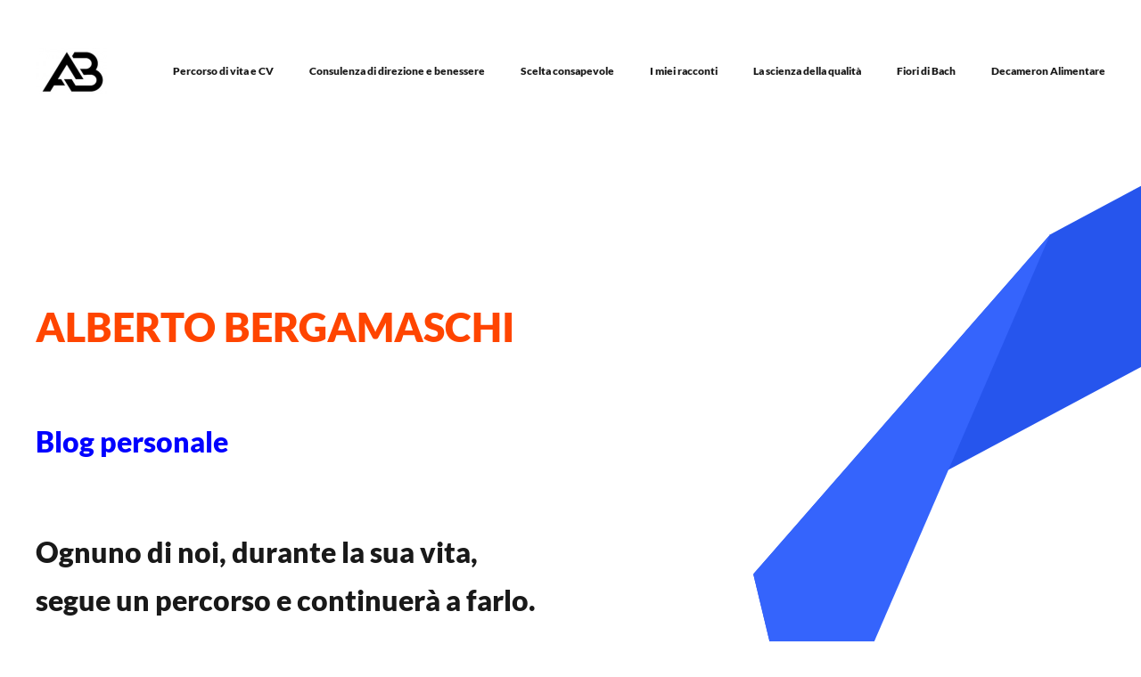

--- FILE ---
content_type: text/html; charset=utf-8
request_url: https://www.albertobergamaschi.it/
body_size: 48989
content:
<!DOCTYPE html>
<html lang="en-gb" dir="ltr" vocab="https://schema.org/">
    <head>
        <meta http-equiv="X-UA-Compatible" content="IE=edge">
        <meta name="viewport" content="width=device-width, initial-scale=1">
        <link rel="shortcut icon" href="/templates/yootheme/vendor/yootheme/theme-joomla/assets/images/favicon.png">
        <link rel="apple-touch-icon" href="/templates/yootheme/vendor/yootheme/theme-joomla/assets/images/apple-touch-icon.png">
        <meta charset="utf-8" />
	<base href="https://www.albertobergamaschi.it/" />
	<meta name="author" content="Super User" />
	<meta name="description" content="Ognuno di noi, durante la sua vita, segue un percorso e continuerà a farlo.

Il mio si può ritrovare nelle varie pagine del sito. Un percorso ancora lontano dall’essere terminato (almeno spero!) e che mi ha fatto incontrare delle persone e dei mondi molto interessanti, che avrò il piacere di condividere con chi avrà la pazienza di leggermi." />
	<meta name="generator" content="Joomla! - Open Source Content Management" />
	<title>Home</title>
	<link href="/favicon.ico" rel="shortcut icon" type="image/vnd.microsoft.icon" />
	<link href="/templates/yootheme/css/theme.9.css?1656159694" rel="stylesheet" />
	<script src="/templates/yootheme/vendor/assets/uikit/dist/js/uikit.min.js?2.7.22"></script>
	<script src="/templates/yootheme/vendor/assets/uikit/dist/js/uikit-icons.min.js?2.7.22"></script>
	<script src="/templates/yootheme/js/theme.js?2.7.22"></script>
	<script>
document.addEventListener('DOMContentLoaded', function() {
            Array.prototype.slice.call(document.querySelectorAll('a span[id^="cloak"]')).forEach(function(span) {
                span.innerText = span.textContent;
            });
        });
	</script>
	<script>var $theme = {};</script>

    </head>
    <body class="">

        
        
        <div class="tm-page">

                        
<div class="tm-header-mobile uk-hidden@m">


    <div class="uk-navbar-container">
        <nav uk-navbar="container: .tm-header-mobile">

                        <div class="uk-navbar-left">

                
                                <a class="uk-navbar-toggle" href="#tm-mobile" uk-toggle>
                    <div uk-navbar-toggle-icon></div>
                                    </a>
                
                
            </div>
            
                        <div class="uk-navbar-center">
                
<a href="https://www.albertobergamaschi.it/index.php" class="uk-navbar-item uk-logo">
    <img alt="Alberto Bergamaschi" src="/templates/yootheme/cache/Screenshot_2022-04-11_at_14-21-43_Premium_Vector_Set_of_creative_monogram_letter_ab_logo_design-e1a2b04a.webp" srcset="/templates/yootheme/cache/Screenshot_2022-04-11_at_14-21-43_Premium_Vector_Set_of_creative_monogram_letter_ab_logo_design-e1a2b04a.webp 80w, /templates/yootheme/cache/Screenshot_2022-04-11_at_14-21-43_Premium_Vector_Set_of_creative_monogram_letter_ab_logo_design-cdfc4858.webp 160w" sizes="(min-width: 80px) 80px" data-width="80" data-height="52"></a>
                            </div>
            
            
        </nav>
    </div>

    

<div id="tm-mobile" uk-offcanvas mode="push" overlay>
    <div class="uk-offcanvas-bar">

                <button class="uk-offcanvas-close" type="button" uk-close></button>
        
        
            
<div class="uk-child-width-1-1" uk-grid>    <div>
<div class="uk-panel" id="module-menu-mobile">

    
    
<ul class="uk-nav uk-nav-default">
    
	<li class="item-120"><a href="/index.php/projects"> Percorso di vita e CV</a></li>
	<li class="item-118"><a href="/index.php/writing"> Consulenza di direzione e benessere</a></li>
	<li class="item-119"><a href="/index.php/speaking"> Scelta consapevole</a></li>
	<li class="item-121"><a href="/index.php/about"> I miei racconti</a></li>
	<li class="item-159"><a href="/index.php/ldsq"> La scienza della qualità</a></li>
	<li class="item-123"><a href="/index.php/fiori-di-bach"> Fiori di Bach</a></li>
	<li class="item-124"><a href="/index.php/decameron-alimentare"> Decameron Alimentare</a></li></ul>

</div>
</div></div>

            
    </div>
</div>

</div>


<div class="tm-header uk-visible@m" uk-header>



        <div uk-sticky media="@m" show-on-up animation="uk-animation-slide-top" cls-active="uk-navbar-sticky" sel-target=".uk-navbar-container">
    
        <div class="uk-navbar-container">

            <div class="uk-container">
                <nav class="uk-navbar" uk-navbar="{&quot;align&quot;:&quot;left&quot;,&quot;boundary&quot;:&quot;.tm-header .uk-navbar-container&quot;,&quot;container&quot;:&quot;.tm-header &gt; [uk-sticky]&quot;}">

                                        <div class="uk-navbar-left">

                                                    
<a href="https://www.albertobergamaschi.it/index.php" class="uk-navbar-item uk-logo">
    <img alt="Alberto Bergamaschi" src="/templates/yootheme/cache/Screenshot_2022-04-11_at_14-21-43_Premium_Vector_Set_of_creative_monogram_letter_ab_logo_design-e1a2b04a.webp" srcset="/templates/yootheme/cache/Screenshot_2022-04-11_at_14-21-43_Premium_Vector_Set_of_creative_monogram_letter_ab_logo_design-e1a2b04a.webp 80w, /templates/yootheme/cache/Screenshot_2022-04-11_at_14-21-43_Premium_Vector_Set_of_creative_monogram_letter_ab_logo_design-cdfc4858.webp 160w" sizes="(min-width: 80px) 80px" data-width="80" data-height="52"></a>
                                                    
                        
                    </div>
                    
                    
                                        <div class="uk-navbar-right">

                                                    
<ul class="uk-navbar-nav">
    
	<li class="item-120"><a href="/index.php/projects"> Percorso di vita e CV</a></li>
	<li class="item-118"><a href="/index.php/writing"> Consulenza di direzione e benessere</a></li>
	<li class="item-119"><a href="/index.php/speaking"> Scelta consapevole</a></li>
	<li class="item-121"><a href="/index.php/about"> I miei racconti</a></li>
	<li class="item-159"><a href="/index.php/ldsq"> La scienza della qualità</a></li>
	<li class="item-123"><a href="/index.php/fiori-di-bach"> Fiori di Bach</a></li>
	<li class="item-124"><a href="/index.php/decameron-alimentare"> Decameron Alimentare</a></li></ul>

                        
                        

                    </div>
                    
                </nav>
            </div>

        </div>

        </div>
    





</div>
            
            

            
            <div id="system-message-container" data-messages="[]">
</div>

            <!-- Builder #page -->
<div class="uk-section-default" tm-header-transparent="dark">
        <div data-src="/images/yootheme/home-bg.svg" uk-img class="uk-background-norepeat uk-background-cover uk-background-top-center uk-section uk-section-large">    
        
        
        
            
                                <div class="uk-container uk-container-large">                
                                        <div class="tm-header-placeholder uk-margin-remove-adjacent"></div>                    
                    <div class="tm-grid-expand uk-grid-large uk-grid-margin-large" uk-grid>
<div class="uk-width-1-2@s">
    
        
            
            
                
                    
                
            
        
    
</div>

<div class="uk-width-1-2@s uk-flex-first@s">
    
        
            
            
                
                    
<h1 class="uk-heading-xlarge">        <h1><b><font color="#FF4500">ALBERTO BERGAMASCHI</font></b></h1>    </h1>
<div class="uk-h1 uk-margin-large">        <font color="#0000FF"><font size="6">Blog personale</font></font>    </div><div class="uk-panel uk-text-lead uk-margin-large"><div id="primary" class="content-area">
<article id="post-14" class="post-14 page type-page status-publish hentry"><header class="entry-header">
<h1 class="entry-title"><strong><span style="font-size: xx-large;">Ognuno di noi, durante la sua vita, segue un percorso e continuerà a farlo.</span></strong></h1>
</header>
<div class="entry-content">
<p>Il mio si può ritrovare nelle varie pagine del sito. Un percorso ancora lontano dall’essere terminato (almeno spero!) e che mi ha fatto incontrare delle idee, delle persone e dei mondi molto interessanti, che avrò il piacere di condividere con chi avrà la pazienza di leggermi.</p>
</div>
</article>
</div></div>
                
            
        
    
</div>
</div><div class="tm-grid-expand uk-margin-xlarge" uk-grid>
<div class="uk-width-1-3@s">
    
        
            
            
                
                    
<div uk-slideshow="minHeight: 300;" class="uk-margin">
    <div class="uk-position-relative">
        
            <ul class="uk-slideshow-items">                                <li class="el-item" >
                    

    
        <img class="el-image" alt uk-img="target: !.uk-slideshow-items" uk-cover data-src="/templates/yootheme/cache/IMG_0343-f3c4e84a.webp" data-srcset="/index.php/component/ajax/?p=image&amp;src=WyJpbWFnZXNcL0lNR18wMzQzLmpwZWciLFtbImRvUmVzaXplIixbNzY4LDU3Niw3NjgsNTc2XV0sWyJkb0Nyb3AiLFs3NjgsNTc2LDAsMF1dLFsidHlwZSIsWyJ3ZWJwIiwiODUiXV1dXQ%3D%3D&amp;hash=5f53bada50e58edf939350ee3a363437 768w, /templates/yootheme/cache/IMG_0343-1c8afb78.webp 1024w, /templates/yootheme/cache/IMG_0343-f89ab400.webp 1366w, /templates/yootheme/cache/IMG_0343-92071a36.webp 1600w, /templates/yootheme/cache/IMG_0343-25c0c146.webp 1920w, /templates/yootheme/cache/IMG_0343-f3c4e84a.webp 2048w" data-sizes="(max-aspect-ratio: 2048/1536) 133vh" data-width="2048" data-height="1536">        
    


                </li>
                                <li class="el-item" >
                    

    
        <img class="el-image" alt uk-img="target: !.uk-slideshow-items" uk-cover data-src="/templates/yootheme/cache/IMG_0522-538568e1.webp" data-srcset="/index.php/component/ajax/?p=image&amp;src=WyJpbWFnZXNcL0lNR18wNTIyLmpwZyIsW1siZG9SZXNpemUiLFs3NjgsNTc2LDc2OCw1NzZdXSxbImRvQ3JvcCIsWzc2OCw1NzYsMCwwXV0sWyJ0eXBlIixbIndlYnAiLCI4NSJdXV1d&amp;hash=57b2bcb0e0be07c51b0875b130c136fc 768w, /templates/yootheme/cache/IMG_0522-eb38a8a1.webp 1024w, /templates/yootheme/cache/IMG_0522-ce3b667f.webp 1366w, /templates/yootheme/cache/IMG_0522-a4a6c849.webp 1600w, /templates/yootheme/cache/IMG_0522-13611339.webp 1920w, /templates/yootheme/cache/IMG_0522-538568e1.webp 3264w" data-sizes="(max-aspect-ratio: 3264/2448) 133vh" data-width="3264" data-height="2448">        
    


                </li>
                                <li class="el-item" >
                    

    
        <img class="el-image" alt uk-img="target: !.uk-slideshow-items" uk-cover data-src="/templates/yootheme/cache/IMG_0697-1266f02b.webp" data-srcset="/index.php/component/ajax/?p=image&amp;src=WyJpbWFnZXNcL0lNR18wNjk3LmpwZyIsW1siZG9SZXNpemUiLFs3NjgsNTc2LDc2OCw1NzZdXSxbImRvQ3JvcCIsWzc2OCw1NzYsMCwwXV0sWyJ0eXBlIixbIndlYnAiLCI4NSJdXV1d&amp;hash=02664a47f5a39dcff2c56c17eae6b390 768w, /templates/yootheme/cache/IMG_0697-de4b3321.webp 1024w, /templates/yootheme/cache/IMG_0697-74b70e9d.webp 1366w, /templates/yootheme/cache/IMG_0697-1e2aa0ab.webp 1600w, /templates/yootheme/cache/IMG_0697-a9ed7bdb.webp 1920w, /templates/yootheme/cache/IMG_0697-1266f02b.webp 3264w" data-sizes="(max-aspect-ratio: 3264/2448) 133vh" data-width="3264" data-height="2448">        
    


                </li>
                            </ul>

        
                <div class="uk-visible@s"><a class="el-slidenav uk-position-medium uk-position-center-left" href="#" uk-slidenav-previous uk-slideshow-item="previous"></a><a class="el-slidenav uk-position-medium uk-position-center-right" href="#" uk-slidenav-next uk-slideshow-item="next"></a></div>        
                
<div class="uk-position-bottom-center uk-position-medium uk-visible@s">
<ul class="el-nav uk-dotnav uk-flex-center" uk-margin>        <li uk-slideshow-item="0">
        <a href="#"></a>
    </li>
        <li uk-slideshow-item="1">
        <a href="#"></a>
    </li>
        <li uk-slideshow-item="2">
        <a href="#"></a>
    </li>
    </ul>

</div>
        
    </div>

    
</div>

                
            
        
    
</div>

<div class="uk-width-1-3@s">
    
        
            
            
                
                    
<div uk-slideshow="minHeight: 300;" class="uk-margin">
    <div class="uk-position-relative">
        
            <ul class="uk-slideshow-items">                                <li class="el-item" >
                    

    
        <img class="el-image" alt uk-img="target: !.uk-slideshow-items" uk-cover data-src="/templates/yootheme/cache/IMG_0699-3a29923f.webp" data-srcset="/index.php/component/ajax/?p=image&amp;src=WyJpbWFnZXNcL0lNR18wNjk5LmpwZyIsW1siZG9SZXNpemUiLFs3NjgsNTc2LDc2OCw1NzZdXSxbImRvQ3JvcCIsWzc2OCw1NzYsMCwwXV0sWyJ0eXBlIixbIndlYnAiLCI4NSJdXV1d&amp;hash=5a3d275f5804c4bf2628a0bc484f8e44 768w, /templates/yootheme/cache/IMG_0699-8671032b.webp 1024w, /templates/yootheme/cache/IMG_0699-606a6452.webp 1366w, /templates/yootheme/cache/IMG_0699-0af7ca64.webp 1600w, /templates/yootheme/cache/IMG_0699-bd301114.webp 1920w, /templates/yootheme/cache/IMG_0699-3a29923f.webp 3264w" data-sizes="(max-aspect-ratio: 3264/2448) 133vh" data-width="3264" data-height="2448">        
    


                </li>
                                <li class="el-item" >
                    

    
        <img class="el-image" alt uk-img="target: !.uk-slideshow-items" uk-cover data-src="/templates/yootheme/cache/IMG_0701-a4368cb5.webp" data-srcset="/index.php/component/ajax/?p=image&amp;src=WyJpbWFnZXNcL0lNR18wNzAxLmpwZyIsW1siZG9SZXNpemUiLFs3NjgsNTc2LDc2OCw1NzZdXSxbImRvQ3JvcCIsWzc2OCw1NzYsMCwwXV0sWyJ0eXBlIixbIndlYnAiLCI4NSJdXV1d&amp;hash=e12a574b8a7f720ed7cf0ab1e12a01eb 768w, /templates/yootheme/cache/IMG_0701-f30a601e.webp 1024w, /templates/yootheme/cache/IMG_0701-cbcdd38c.webp 1366w, /templates/yootheme/cache/IMG_0701-a1507dba.webp 1600w, /templates/yootheme/cache/IMG_0701-1697a6ca.webp 1920w, /templates/yootheme/cache/IMG_0701-a4368cb5.webp 3264w" data-sizes="(max-aspect-ratio: 3264/2448) 133vh" data-width="3264" data-height="2448">        
    


                </li>
                                <li class="el-item" >
                    

    
        <img class="el-image" alt uk-img="target: !.uk-slideshow-items" uk-cover data-src="/templates/yootheme/cache/IMG_1217-36f9f8a0.webp" data-srcset="/index.php/component/ajax/?p=image&amp;src=WyJpbWFnZXNcL0lNR18xMjE3LmpwZyIsW1siZG9SZXNpemUiLFs3NjgsNTc2LDc2OCw1NzZdXSxbImRvQ3JvcCIsWzc2OCw1NzYsMCwwXV0sWyJ0eXBlIixbIndlYnAiLCI4NSJdXV1d&amp;hash=2e90f7da89c65aeacdb163aa421438fb 768w, /templates/yootheme/cache/IMG_1217-a6e92256.webp 1024w, /templates/yootheme/cache/IMG_1217-4e0891e4.webp 1366w, /templates/yootheme/cache/IMG_1217-24953fd2.webp 1600w, /templates/yootheme/cache/IMG_1217-9352e4a2.webp 1920w, /templates/yootheme/cache/IMG_1217-36f9f8a0.webp 3264w" data-sizes="(max-aspect-ratio: 3264/2448) 133vh" data-width="3264" data-height="2448">        
    


                </li>
                            </ul>

        
                <div class="uk-visible@s"><a class="el-slidenav uk-position-medium uk-position-center-left" href="#" uk-slidenav-previous uk-slideshow-item="previous"></a><a class="el-slidenav uk-position-medium uk-position-center-right" href="#" uk-slidenav-next uk-slideshow-item="next"></a></div>        
                
<div class="uk-position-bottom-center uk-position-medium uk-visible@s">
<ul class="el-nav uk-dotnav uk-flex-center" uk-margin>        <li uk-slideshow-item="0">
        <a href="#"></a>
    </li>
        <li uk-slideshow-item="1">
        <a href="#"></a>
    </li>
        <li uk-slideshow-item="2">
        <a href="#"></a>
    </li>
    </ul>

</div>
        
    </div>

    
</div>

                
            
        
    
</div>

<div class="uk-width-1-3@s">
    
        
            
            
                
                    
<div uk-slideshow="minHeight: 300;" class="uk-margin">
    <div class="uk-position-relative">
        
            <ul class="uk-slideshow-items">                                <li class="el-item" >
                    

    
        <img class="el-image" alt uk-img="target: !.uk-slideshow-items" uk-cover data-src="/templates/yootheme/cache/IMG_1632-edc60eb1.webp" data-srcset="/index.php/component/ajax/?p=image&amp;src=WyJpbWFnZXNcL0lNR18xNjMyLmpwZWciLFtbImRvUmVzaXplIixbNzY4LDU3Niw3NjgsNTc2XV0sWyJkb0Nyb3AiLFs3NjgsNTc2LDAsMF1dLFsidHlwZSIsWyJ3ZWJwIiwiODUiXV1dXQ%3D%3D&amp;hash=05b0905dee00870e0883d83214e02234 768w, /templates/yootheme/cache/IMG_1632-2b4b6218.webp 1024w, /templates/yootheme/cache/IMG_1632-fcadbc62.webp 1366w, /templates/yootheme/cache/IMG_1632-96301254.webp 1600w, /templates/yootheme/cache/IMG_1632-21f7c924.webp 1920w, /templates/yootheme/cache/IMG_1632-edc60eb1.webp 2048w" data-sizes="(max-aspect-ratio: 2048/1536) 133vh" data-width="2048" data-height="1536">        
    


                </li>
                                <li class="el-item" >
                    

    
        <img class="el-image" alt uk-img="target: !.uk-slideshow-items" uk-cover data-src="/templates/yootheme/cache/IMG_1640-61344142.webp" data-srcset="/index.php/component/ajax/?p=image&amp;src=WyJpbWFnZXNcL0lNR18xNjQwLmpwZWciLFtbImRvUmVzaXplIixbNzY4LDU3Niw3NjgsNTc2XV0sWyJkb0Nyb3AiLFs3NjgsNTc2LDAsMF1dLFsidHlwZSIsWyJ3ZWJwIiwiODUiXV1dXQ%3D%3D&amp;hash=8e20da2244f62c772fa3bda757cb68bb 768w, /templates/yootheme/cache/IMG_1640-65646474.webp 1024w, /templates/yootheme/cache/IMG_1640-40eb14b7.webp 1366w, /templates/yootheme/cache/IMG_1640-2a76ba81.webp 1600w, /templates/yootheme/cache/IMG_1640-9db161f1.webp 1920w, /templates/yootheme/cache/IMG_1640-61344142.webp 2048w" data-sizes="(max-aspect-ratio: 2048/1536) 133vh" data-width="2048" data-height="1536">        
    


                </li>
                                <li class="el-item" >
                    

    
        <img class="el-image" alt uk-img="target: !.uk-slideshow-items" uk-cover data-src="/templates/yootheme/cache/IMGP1468-00f661fd.webp" data-srcset="/index.php/component/ajax/?p=image&amp;src=WyJpbWFnZXNcL0lNR1AxNDY4LmpwZyIsW1siZG9SZXNpemUiLFs3NjgsNTEwLDc2OCw1MTBdXSxbImRvQ3JvcCIsWzc2OCw1MTAsMCwwXV0sWyJ0eXBlIixbIndlYnAiLCI4NSJdXV1d&amp;hash=fc5cb3c1e33c16f292614da8c1260989 768w, /templates/yootheme/cache/IMGP1468-4804b3e1.webp 1024w, /templates/yootheme/cache/IMGP1468-5ac22e40.webp 1366w, /templates/yootheme/cache/IMGP1468-e4ec5b39.webp 1600w, /templates/yootheme/cache/IMGP1468-f903d9bd.webp 1920w, /templates/yootheme/cache/IMGP1468-00f661fd.webp 4288w" data-sizes="(max-aspect-ratio: 4288/2848) 151vh" data-width="4288" data-height="2848">        
    


                </li>
                            </ul>

        
                <div class="uk-visible@s"><a class="el-slidenav uk-position-medium uk-position-center-left" href="#" uk-slidenav-previous uk-slideshow-item="previous"></a><a class="el-slidenav uk-position-medium uk-position-center-right" href="#" uk-slidenav-next uk-slideshow-item="next"></a></div>        
                
<div class="uk-position-bottom-center uk-position-medium uk-visible@s">
<ul class="el-nav uk-dotnav uk-flex-center" uk-margin>        <li uk-slideshow-item="0">
        <a href="#"></a>
    </li>
        <li uk-slideshow-item="1">
        <a href="#"></a>
    </li>
        <li uk-slideshow-item="2">
        <a href="#"></a>
    </li>
    </ul>

</div>
        
    </div>

    
</div>

                
            
        
    
</div>
</div>
                                </div>
                
            
        
        </div>
    
</div>

<div class="uk-section-default uk-section">
    
        
        
        
            
                                <div class="uk-container">                
                    
                    <div class="tm-grid-expand uk-child-width-1-1 uk-grid-margin" uk-grid>
<div>
    
        
            
            
                
                    
<h1>        <div style="text-align: center;"><font color="#0000FF">NUOVI ARTICOLI</font></div>    </h1>
<div class="uk-margin">
    
                
<ul class="el-nav uk-margin" uk-tab="connect: #js-ec68; itemNav: #js-ec6e; animation: uk-animation-fade;">        <li>
        <a href="#"><font color="#0000FF">30 giugno 2023</font></a>
    </li>
        <li>
        <a href="#"><font color="#0000FF">16 maggio 2023</font></a>
    </li>
        <li>
        <a href="#"><font color="#0000FF">24 aprile 2023</font></a>
    </li>
        <li>
        <a href="#"><font color="#0000FF">16 marzo 2023</font></a>
    </li>
        <li>
        <a href="#"><font color="#0000FF">09 febbraio 2023</font></a>
    </li>
        <li>
        <a href="#"><font color="#0000FF">11 gennaio 2023</font></a>
    </li>
        <li>
        <a href="#"><font color="#0000FF">30 novembre2022</font></a>
    </li>
        <li>
        <a href="#"><font color="#0000FF">22 ottobre 2022</font></a>
    </li>
        <li>
        <a href="#"><font color="#0000FF">06 settembre 2022</font></a>
    </li>
        <li>
        <a href="#"><font color="#0000FF">27 luglio 2022</font></a>
    </li>
        <li>
        <a href="#"><font color="#0000FF">26 maggio 2022</font></a>
    </li>
        <li>
        <a href="#"><font color="#0000FF">18 maggio 2022</font></a>
    </li>
        <li>
        <a href="#"><font color="#0000FF">9 maggio 2022</font></a>
    </li>
        <li>
        <a href="#"><font color="#0000FF">29 marzo 2022</font></a>
    </li>
        <li>
        <a href="#"><font color="#0000FF">25 marzo 2022</font></a>
    </li>
        <li>
        <a href="#"><font color="#0000FF">20 marzo 2022</font></a>
    </li>
        <li>
        <a href="#"><font color="#0000FF">2 settembre 2020</font></a>
    </li>
        <li>
        <a href="#"><font color="#0000FF">20 luglio 2020</font></a>
    </li>
        <li>
        <a href="#"><font color="#0000FF">25 maggio 2020</font></a>
    </li>
        <li>
        <a href="#"><font color="#0000FF">11 maggio 2020</font></a>
    </li>
        <li>
        <a href="#"><font color="#0000FF">24 aprile 2020</font></a>
    </li>
        <li>
        <a href="#"><font color="#0000FF">17 marzo 2020</font></a>
    </li>
        <li>
        <a href="#"><font color="#0000FF">12 febbraio 2020</font></a>
    </li>
    </ul>
        
        <ul id="js-ec68" class="uk-switcher" uk-height-match="row: false">
                        <li class="el-item uk-margin-remove-first-child">                

        

        
                <h3 class="el-title uk-margin-top uk-margin-remove-bottom">                        <font color="#0000FF">30 giugno 2023</font>                    </h3>        
        
    
        
                <div class="el-content uk-panel uk-margin-top"><h3 class="western"><span style="font-size: 14pt; color: #333399;"><span style="font-size: 14pt;"><strong><span style="font-family: arial, helvetica, sans-serif;">IL SISTEMA DI CERTIFICAZIONE DEI PRODOTTI BIOLOGICI.</span></strong></span></span></h3>
<p><span style="font-family: arial, helvetica, sans-serif; font-size: 12pt;">Il concetto di certificazione è generalmente poco compreso e, altrettanto, molto travisato. Temo che si consideri in modo semplicistico il suo reale significato, senza comprendere le molte attività prodromiche che lo supportano e ne convalidano il valore.</span></p>
<p><span style="font-family: arial, helvetica, sans-serif; font-size: 12pt;">Non è un marchio che si crea magicamente sulle confezioni, ma qualcosa che si costruisce sopra grandi e complicate attività agronomiche, informatiche, etiche e altro, sia per la sua valorizzazione assoluta, sia per garantire gli stakeholder che possono fidarsi al momento fatidico dell’acquisto. Il momento preciso in cui le esigenze e i desiderata dichiarati da PANBio si esprimono in un cerchio completo; creando quella risultante che è <strong>precisamente espressa dall’unione europea</strong>.</span></p>
<p><span style="font-family: arial, helvetica, sans-serif; font-size: 12pt;">Si convincono così i consumatori che la coltivazione e l’alimentazione biologica sono qualcosa da valorizzare, per il bene dei consumatori stessi e, anche, per l’ambiente nella sua universalità. Apparecchiando un tavolo a cui ci si può servire in modo altamente qualitativo, consapevole e sicuro</span></p>
<p><span style="font-family: arial, helvetica, sans-serif; font-size: 12pt;"> <strong>Il futuro del settore biologico, l’aumento dei consumi e la consapevolezza delle transazioni, sono strettamente dipendenti dalla fiducia ottenute dalle garanzie offerte dal sistema di certificazione.</strong></span></p>
<p><span style="font-family: arial, helvetica, sans-serif; font-size: 12pt;"><strong>Come deve procedere questa espansione verso il biologico?</strong></span></p>
<p><span style="font-family: arial, helvetica, sans-serif; font-size: 12pt;">È indispensabile implementare una politica nazionale ed europea che favorisca <strong>la conversione al biologico</strong> delle produzioni, accompagnata da <strong>formazione</strong> e servizi adeguati alle imprese, che riescano a garantirne l’evoluzione dell’agricoltura in modo adeguato alle necessità tecnologiche richieste dalla UE.</span></p>
<p><span style="font-family: arial, helvetica, sans-serif; font-size: 12pt;">L’adattamento e la trasparenza del <strong>sistema di certificazione</strong> deve, quindi, essere inserito in questo piano di azione nazionale.</span></p>
<p><span style="font-family: arial, helvetica, sans-serif; font-size: 12pt;">Un piccolo <em>résumé</em> delle differenziazioni:</span></p>
<p><span style="font-family: arial, helvetica, sans-serif; font-size: 12pt;"><strong>nel caso della certificazione biologica, </strong>si tratta di una <strong>certificazione di processo</strong> agricolo e di trasformazione. Lo Stato delega, in sintesi, direttamente i propri poteri agli <strong>organismi autorizzati</strong>, che vengono scelti dalle singole aziende, con cui hanno anche <strong>una libera relazione economica</strong>, non filtrata da tariffari approvati dallo Stato, come avviene negli altri sistemi regolamentati di certificazione.</span></p>
<p><span style="font-family: arial, helvetica, sans-serif; font-size: 12pt;"><strong>Negli altri sistemi di certificazione regolamentati (DOP, IGP),</strong> si tratta, infatti, di una <strong>certificazione di prodotto</strong>, svolto in base a un disciplinare specifico, approvato a livello nazionale, e lo Stato attribuisce ai Consorzi di tutela, composti dalle imprese certificate, specifiche funzioni, fra cui quella di scegliere l’organismo di certificazione unico per tutti gli operatori che aderiscono allo specifico marchio.</span></p>
<p><span style="font-family: arial, helvetica, sans-serif; font-size: 12pt;">Per queste differenze, <strong>l</strong><strong>a filiera delle produzioni BIO può coinvolgere più organismi di certificazione</strong>.</span></p>
<p><span style="font-family: arial, helvetica, sans-serif; font-size: 12pt;">È, pertanto, molto importante per la semplicità operativa e la sua efficacia, che vengano attivate delle basi informatiche che permettano lo scambio delle informazioni tra gli organismi, avendo l’esperienza storica che molte delle “barriere fumose” nel commercio hanno, in realtà, lo scopo di confondere le situazioni, per non consentire che vengano totalmente rilevate. Rendendo così molto esplicita l’importanza dell’utilizzo informatico per permettere all’organismo di certificazione una facilità operativa, ma anche che il contenuto del controllo non venga disperso al momento del passaggio lungo la filiera, riuscendo, in questo modo, a verificare in modo corretto il controllo di filiera (la <strong>blockchain</strong>) e il mantenimento delle informazioni vitali per la consapevolezza delle scelte.</span></p>
<p><span style="font-family: arial, helvetica, sans-serif; font-size: 12pt;">Rendendo, così, anche molto più facile e meno oneroso il costo del controllo, come indicato dal <strong>libro verde</strong> dell’unione europea <strong>sulla qualità dei prodotti agricoli</strong>: norme di prodotto, requisiti di produzione e sistemi di qualità. I <strong>costi dei controlli</strong>, in pratica, non devono essere una somma aridamente aritmetica dell’impegno e dei costi dei tanti organismi, ma una <em>summa</em> <em>dolcificata</em> dalla collaborazione tra gli stessi. Anche per rendere attuale e prepotente una parola che mi ha sempre spaventato, ma che ora ne comprendo appieno il significato: “<strong>sinergia</strong>”.</span></p>
<p><span style="font-family: arial, helvetica, sans-serif; font-size: 12pt;">Quindi non tante attività ed entità separate, che sprechino delle risorse, effettuando parte di lavoro in sovrapposizione, ma che collaborino, senza temere nessuna concorrenza commerciale sleale.</span></p>
<p><span style="font-family: arial, helvetica, sans-serif; font-size: 12pt;"><strong>Per questi motivi, il mondo del biologico deve essere obbligato a utilizzare tutte le stampelle informatiche che servono e rendere la verifica del regolamento europeo efficace ed efficiente e si mantengano tutte le informazioni ottenute in itinere. E che possano essere utilizzare per attivare una serie di decisioni consapevoli, anche in riferimento delle attività degli Organismi di Certificazioni.</strong></span></p>
<p> </p>
<p><span style="font-family: arial, helvetica, sans-serif; font-size: 12pt;"> </span></p></div>        
        
        
    
            </li>                        <li class="el-item uk-margin-remove-first-child">                

        

        
                <h3 class="el-title uk-margin-top uk-margin-remove-bottom">                        <font color="#0000FF">16 maggio 2023</font>                    </h3>        
        
    
        
                <div class="el-content uk-panel uk-margin-top"><h3 class="western"><span style="font-size: 14pt; color: #333399;"><span style="font-size: 14pt;"><strong><span style="font-family: arial, helvetica, sans-serif;">LE PAROLE CHIAVI DELLA NUOVA AGRICOLTURA.</span></strong></span></span></h3>
<p><span style="font-family: arial, helvetica, sans-serif; font-size: 12pt;">Le parole caratterizzanti la <strong>Nuova Agricoltura</strong>, che si avvia ad approfondire nuovi concetti olistici, sono quelle che fanno la funzione delle molliche di pane indicanti la via giusta, verso la quale gli uomini saggi e timorati di buone considerazioni ambientali e di benessere personale, sono portati a percorrere. Sono le parole che indicano le pietre miliari della via del cambiamento: <strong>RICERCA</strong>, <strong>INNOVAZIONE</strong>, <strong>SOSTENIBILITA’</strong>, <strong>COMUNICAZIONE</strong>, <strong>INFORMAZIONE</strong>, <strong>INFORMATICA</strong>, <strong>FORMAZIONE,</strong> <strong>PROMOZIONE</strong>, <strong>ASSISTENZA TECNICA</strong>. <br /></span></p>
<p><span style="font-family: arial, helvetica, sans-serif; font-size: 12pt;">Tutto questo viene affermato dall’Azione 7 dell’Asse 3 del <strong>PANBio </strong>(Piano d’Azione Nazionale BIO), che indica, inoltre, <strong>AKIS</strong> come sistema guida della conoscenza e innovazione per lo sviluppo sostenibile. L’AKIS, infatti, come afferma la stessa PANBio, è <em>un insieme di organizzazioni e/o persone, compresi i collegamenti e le interazioni fra loro, che operano nella generazione, trasformazione, trasmissione, archiviazione, recupero, integrazione, diffusione e utilizzo di conoscenze e informazioni, con l’obiettivo di lavorare in modo sinergico per supportare il processo decisionale, la risoluzione dei problemi e l'innovazione in agricoltura</em>.</span></p>
<p><span style="font-family: arial, helvetica, sans-serif; font-size: 12pt;">Nell’elenco delle <strong>principali organizzazioni</strong> a supporto operativo del settore alimentare biologico italiano è, peraltro, anche inserita <strong>l’associazione</strong> <strong>ATBIO,</strong> che esercita le importanti funzioni di <strong>informazione</strong>, <strong>formazione</strong> e <strong>divulgazione</strong>.</span></p>
<p><span style="font-family: arial, helvetica, sans-serif; font-size: 12pt;"> L’<strong>AKIS</strong> (Agricultural Knowledge and Innovation System), inoltre, ha indicato nella propria brochure illustrativa, di essere <strong>il luogo di elaborazione, scambio e diffusione delle conoscenze e dell’innovazione</strong> e ha, come scopo tra tutti gli altri obiettivi, la <strong>digitalizzazione</strong> come strumento per la conoscenza e l’innovazione in agricoltura, indicando, quindi, <strong>l’informatica</strong> come strumento operativo idoneo ad affiancare in modo costruttivo la pratica agricola.</span></p>
<p><span style="font-family: arial, helvetica, sans-serif; font-size: 12pt;">Tenendo, inoltre, conto che la platea nazionale dei potenziali destinatari delle azioni di supporto dell’AKIS è costituita da oltre <strong>86 mila operatori biologici</strong>, di cui quasi il 90% produttori. Quindi <em>può avere un’importanza primaria nel favorire lo sviluppo sostenibile ed equilibrato del settore, non solo garantendo la      diffusione dei risultati scientifici della ricerca e della sperimentazione, ma anche predisponendo un contesto imprenditoriale, istituzionale e più in generale sociale, consapevole dei vantaggi del metodo produttivo e attento alle sue esigenze</em>.</span></p>
<p><span style="font-family: arial, helvetica, sans-serif; font-size: 12pt;">Nel sito web <a href="http://www.reterurale.it">www.reterurale.it</a> si può ampliare il concetto ed avere altre informazioni che ci aiutino a fare chiarezza, in questo momento molto denso e, di conseguenza, altrettanto confuso. Troviamo, infatti, in via esemplificativa, l’avviso di un incontro che si è svolto in questi giorni, e in cui si sono trattate le prospettive del biologico nel periodo 2023-2027.</span></p>
<p><span style="font-family: arial, helvetica, sans-serif; font-size: 12pt;">Il programma ha coinvolto esponenti del Masaf, dell’Ismea, del Crea e dell’AGEA.</span></p>
<p><span style="font-family: arial, helvetica, sans-serif; font-size: 12pt;">Nella presentazione dell’incontro si è comunicato, che <em>la strategia di sviluppo del settore agricolo delineata dall’Italia nel Piano Strategico della Pac 2023-2027 sposa le indicazioni dell’Unione europea, che collocano l’agricoltura tra gli attori principali della transizione verde. Tra i modelli produttivi sostenibili l’agricoltura biologica è quello che ha maturato una più lunga esperienza e il suo impatto positivo sull’ambiente è ormai universalmente riconosciuto. </em></span></p>
<p><span style="font-family: arial, helvetica, sans-serif; font-size: 12pt;">Per questo motivo l’Italia ha una grande attenzione al biologico e alle opportunità per le aziende agricole (soprattutto quelle di dimensioni di superficie limitata). Che saranno quelle coinvolte maggiormente nei benefici della transizione.</span></p>
<p><span style="font-family: arial, helvetica, sans-serif; font-size: 12pt;">Tenendo, soprattutto conto che, come affermano gli economisti, la chiave di volta di quello che sarà il mercato del biologico è, in ultra sintesi, una analisi e una valutazione molto approfondita delle possibilità di ottenimento dei singoli <strong>parametri</strong> che formano la regola aurea: <strong>interesse del mercato = prezzo * resa + PAC - costi</strong></span></p>
<p><span style="font-family: arial, helvetica, sans-serif; font-size: 12pt;">Un condensato spietato, ma molto indicativo di quanto sia importante la possibilità di possedere e valutare ogni voce di parametro della formula.</span></p>
<p><span style="font-family: arial, helvetica, sans-serif; font-size: 12pt;"> </span></p></div>        
        
        
    
            </li>                        <li class="el-item uk-margin-remove-first-child">                

        

        
                <h3 class="el-title uk-margin-top uk-margin-remove-bottom">                        <font color="#0000FF">24 aprile 2023</font>                    </h3>        
        
    
        
                <div class="el-content uk-panel uk-margin-top"><h3 class="western"><span style="font-size: 14pt; color: #333399;"><span style="font-size: 14pt;"><strong><span style="font-family: arial, helvetica, sans-serif;">IL BIOLOGICO IERI, OGGI e, soprattutto, DOMANI.</span></strong></span></span></h3>
<p><span style="font-family: arial, helvetica, sans-serif; font-size: 12pt;"><strong> 1- </strong><strong>LA FILOSOFIA EUROPEA DEL BIOLOGICO.</strong></span></p>
<p><span style="font-family: arial, helvetica, sans-serif; font-size: 12pt;">L’Agricoltura ha sempre avuto degli stretti contatti con la storia sociale, l’alimentazione e la tecnica agronomica degli umani e con il loro rapporto rispetto all’ambiente che li circondava e a cui creavano delle conseguenze che potevano essere facilmente devastanti, ma anche sinergiche.</span></p>
<p><span style="font-family: arial, helvetica, sans-serif; font-size: 12pt;"> Non è un caso che si sia voluto incominciare a lavorare partendo da questo ambito, per la gestione delle problematiche ambientali e con l’approfondimento delle caratteristiche alimentari. Per questo motivo mettiamo sotto una potente lente di ingrandimento il <strong>PANBio</strong>.</span></p>
<p><span style="font-family: arial, helvetica, sans-serif; font-size: 12pt;">Il <strong>PANBio</strong> non è, come facilmente si potrebbe travisare, un nuovo prodotto commerciale da agricoltura biologica. Bensì <strong>il</strong><strong> piano di azione nazionale sull’AB italiana. </strong></span></p>
<p><span style="font-family: arial, helvetica, sans-serif; font-size: 12pt;"><strong>Ma per quale motivo c’è la necessità di strutturare un piano in tal senso, per riuscire a gestire l’AB?</strong></span></p>
<p><span style="font-family: arial, helvetica, sans-serif; font-size: 12pt;">Perché questo lo prevede la <strong>Legge n.23 del 9 marzo 2022</strong> dal titolo “Disposizioni per la tutela, lo sviluppo e la competitività della produzione agricola, agroalimentare e dell'acquacoltura con metodo biologico”. Che per la prima volta disciplina il settore in Italia e che aggiorna e sostituisce il Piano strategico nazionale per lo sviluppo del sistema biologico che ha organizzato il settore dal 2016 al 2020.</span></p>
<p><span style="font-family: arial, helvetica, sans-serif; font-size: 12pt;"> Tutto questo in sintonia rispetto alla più ampia agenda europea del <strong>Patto verde</strong> (<strong>Green Deal</strong>). Ovvero un pacchetto di iniziative strategiche che mira ad avviare l'UE sulla strada di una <strong>transizione verde</strong>, per il raggiungimento degli obiettivi ambientali previsti entro il 2050 [<em>vedi </em><em>Regolamento (UE) 2020/852 del Parlamento Europeo e del Consiglio del </em><em>18 giugno 2020</em>] relativo all’istituzione di un quadro che:</span></p>
<p><span style="font-family: arial, helvetica, sans-serif; font-size: 12pt;">- favorisca gli investimenti sostenibili,</span></p>
<p><span style="font-family: arial, helvetica, sans-serif; font-size: 12pt;">- sostenga l’evoluzione della UE verso una società equa con un'economia moderna, prospera e competitiva,</span></p>
<p><span style="font-family: arial, helvetica, sans-serif; font-size: 12pt;">- promuova la strategia <strong>Farm to Fork</strong> (quindi studiare la trasformazione del sistema alimentare europeo, rendendolo più sostenibile, equo, sano e rispettoso dell'ambiente) e</span></p>
<p><span style="font-family: arial, helvetica, sans-serif; font-size: 12pt;">- stimoli i Paesi membri a “definire una propria strategia nazionale sull’AB, basandosi su un’analisi approfondita del settore e con azioni correlate, incentivi, scadenze chiare e obiettivi nazionali”.</span></p>
<p><span style="font-family: arial, helvetica, sans-serif; font-size: 12pt;"><em> </em><strong>Il nuovo piano di azione avrà una durata di tre anni e sarà suscettibile di aggiornamenti annuali</strong>.</span></p>
<p><span style="font-family: arial, helvetica, sans-serif; font-size: 12pt;"> Un punto sotto osservazione è la valutazione dell’equilibrio tra offerta e domanda di prodotti biologici. Infatti l’aumento dell'offerta di produzioni biologiche potrebbe rischiare di distorcere il mercato, <u>se la domanda rimanesse contenuta e non crescesse con la stessa intensità dell’offerta</u>.</span></p>
<p><span style="font-family: arial, helvetica, sans-serif; font-size: 12pt;">Per questa ragione il <strong>PANBio</strong>, dopo aver presentato un’analisi del settore, propone una serie di interventi che intendono promuovere la crescita delle produzioni biologiche in Italia e sostenerne la richiesta del mercato.</span></p>
<p><span style="font-family: arial, helvetica, sans-serif; font-size: 12pt;">Il <strong>PANBio</strong> è dunque un Piano di azione con una visione molto attenta al mercato, anche rispetto alla qualità, quindi “<strong>Market Oriented</strong>”. Dopo azioni che avranno origine dopo una attenta analisi dei punti di forza e di debolezza del settore (<strong>analisi Swot</strong>).</span></p>
<p><span style="font-family: arial, helvetica, sans-serif; font-size: 12pt;"><strong>In tal senso sarà curato</strong>:</span></p>
<ul>
<li><span style="font-family: arial, helvetica, sans-serif; font-size: 12pt;"><em><u>l’informazione verso il consumatore</u></em><em>, per aiutare </em><em>la comprensione dell’etichettatura, la conoscenza della metodologia di controllo, del marchio utilizzato per contraddistinguere il prodotto biologico italiano e dei dati raccolti per il trasferimento delle informazioni al mercato. Tutto questo per aumentare la consapevolezza degli acquirenti nel momento della spesa e per sviluppare la GPP (sistema per spostare il mercato verso acquisti di prodotti ambientalmente preferibili);</em></span></li>
<li><span style="font-family: arial, helvetica, sans-serif; font-size: 12pt;"><em><u>la formazione verso i produttori e gli attori del mercato</u></em><em>, con corsi specifici di Per aumentare l’impegno e la consapevolezza dei produttori;</em></span></li>
<li><span style="font-family: arial, helvetica, sans-serif; font-size: 12pt;"><em><u>la ricerca e l’innovazione</u></em><em>, per migliorare l’efficienza e la sostenibilità dei sistemi produttivi</em></span></li>
<li><span style="font-family: arial, helvetica, sans-serif; font-size: 12pt;"><em><u>il sostegno al produttore</u></em><em>, misure per la conversione e il mantenimento delle superfici biologiche e il rafforzamento dell’aggregazione e della cooperazione;</em></span></li>
<li><span style="font-family: arial, helvetica, sans-serif; font-size: 12pt;"><em><u>Il miglioramento della certificazione e del controllo</u></em><em>, rendendoli sostenibili, efficaci ed efficienti.</em></span></li>
</ul>
<p><span style="font-family: arial, helvetica, sans-serif; font-size: 12pt;"><em> </em><strong>2- </strong><strong>LA STORIA DEL BIOLOGICO.</strong></span></p>
<p><span style="font-family: arial, helvetica, sans-serif; font-size: 12pt;"><u>Nell’ultimo decennio del secolo scorso c’è stata un’evoluzione dell’interesse dei consumatori europei verso la salubrità degli alimenti, per un’agricoltura più sostenibile e per una migliore qualità ambientale</u>. Questo ha indotto la UE, con il <strong>Reg. (CEE) n. 2092/91</strong> [<em>Regolamento del Consiglio del 24 giugno 1991 relativo al metodo di produzione biologico di prodotti agricoli ed alla indicazione di tale metodo sui prodotti agricoli e sulle derrate alimentari (GUCE L 198 del 22.7.1991)</em>] al riconoscimento giuridico del metodo di produzione biologico.</span></p>
<p><span style="font-family: arial, helvetica, sans-serif; font-size: 12pt;"> Questo tipo di agricoltura è indirizzato a produrre alimenti, utilizzando sostanze e processi naturali. È nata da un processo di sviluppo prima con caratteristiche più filosofiche e idealistiche che agronomiche, elaborate dopo un paio di secoli di storia e dalle difficoltà di trovare delle regole comuni in un settore con eterogenee tipologie di sviluppi nazionali. In primis il campo di applicazione della legge è rimasto limitato ai soli prodotti vegetali e a quelli trasformati composti da uno o più ingredienti di origine vegetale, fino all’emanazione <strong>del Reg. (CE) n. 1804/99</strong> [<em>Regolamento 1804/1999 del Consiglio del 19 luglio 1999 che completa, per le produzioni animali, il Regolamento (CEE) n. 2092/91 relativo al metodo di produzione biologico di prodotti agricoli e alla indicazione di tale metodo sui prodotti agricoli e sulle derrate alimentari</em>] che ha introdotto le disposizioni per le produzioni animali.</span></p>
<p><span style="font-family: arial, helvetica, sans-serif; font-size: 12pt;"> Le norme sul biologico fissate dal regolamento assicurano agli stakeholder la trasparenza della produzione e della preparazione. Riuscendo a garantire la concorrenza leale tra i produttori.</span></p>
<p><span style="font-family: arial, helvetica, sans-serif; font-size: 12pt;"><strong>Contestualmente al percorso giuridico, si sono tradotti in programmi di sostegno e incentivazione</strong>.</span></p>
<p><span style="font-family: arial, helvetica, sans-serif; font-size: 12pt;">Nel <strong>2004 l’UE</strong> promuove un sistema integrato di informazione, ricerca e innovazione per il settore, esplicitandone obiettivi e strategie nel primo Piano d’azione europeo per l’agricoltura biologica e gli alimenti biologici, che delinea una visione strategica globale del contributo che l’agricoltura biologica può recare alla PAC.</span></p>
<p><span style="font-family: arial, helvetica, sans-serif; font-size: 12pt;"><u>Di fatto, l’UE colloca la produzione biologica fra gli elementi di forza del sistema agroalimentare europeo</u>.</span></p>
<p><span style="font-family: arial, helvetica, sans-serif; font-size: 12pt;">Allo stesso tempo, inizia il lungo processo di revisione della normativa del settore, culminato nel <strong>Reg. (CE) n. 834/2007</strong> [<em>Regolamento (CE) n. 834/2007 del Consiglio, del 28 giugno 2007, relativo alla produzione biologica e all’etichettatura dei prodotti biologici e che abroga il regolamento (CEE) n. 2092/91</em>] che sostituisce il precedente, <u>indica una nuova e moderna concezione della produzione biologica, definita come</u>:</span></p>
<ul>
<li><span style="font-family: arial, helvetica, sans-serif; font-size: 12pt;">un sistema globale di gestione dell’azienda agricola e di produzione agroalimentare basato sull’interazione tra le migliori pratiche ambientali,</span></li>
<li><span style="font-family: arial, helvetica, sans-serif; font-size: 12pt;">un alto livello di biodiversità,</span></li>
<li><span style="font-family: arial, helvetica, sans-serif; font-size: 12pt;">la salvaguardia delle risorse naturali,</span></li>
<li><span style="font-family: arial, helvetica, sans-serif; font-size: 12pt;">l’applicazione di criteri rigorosi in materia di benessere degli animali</span></li>
<li><span style="font-family: arial, helvetica, sans-serif; font-size: 12pt;">e una produzione confacente alle preferenze di taluni consumatori per prodotti ottenuti con sostanze e procedimenti naturali.</span></li>
</ul>
<p><span style="font-family: arial, helvetica, sans-serif; font-size: 12pt;"><strong>Il metodo di produzione biologico esplica pertanto una duplice funzione sociale, provvedendo da un lato a un mercato specifico che risponde alla domanda di prodotti biologici dei consumatori e, dall’altro, fornendo beni pubblici che contribuiscono alla tutela dell’ambiente, al benessere degli animali e allo sviluppo rurale.</strong></span></p>
<p><span style="font-family: arial, helvetica, sans-serif; font-size: 12pt;">Il successivo <strong>Reg. (CE) n. 889/2008</strong> [<em>Regolamento della Commissione, del 5 settembre 2008, recante modalità di applicazione del Regolamento (CE) n. 834/2007 del Consiglio relativo alla produzione biologica e all’etichettatura dei prodotti biologici, per quanto riguarda la produzione biologica, l’etichettatura e i controlli</em>] completa il quadro giuridico, indicando le norme tecniche e i criteri di controllo per la produzione. Dal 1° gennaio 2009 la certificazione di allarga all’acquacoltura, alla vitivinicoltura, ai lieviti e alle alghe marine.</span></p>
<p><span style="font-family: arial, helvetica, sans-serif; font-size: 12pt;">La UE attribuisce sempre più importanza all’agricoltura biologica nella politica agricola, perché ritenuta capace di garantire la sicurezza alimentare, in termini di alimenti sani e sicuri (<strong><em>food safety</em></strong>) e di approvvigionamento alimentare a lungo termine (<strong><em>food security</em></strong>), conseguente alla gestione sostenibile delle risorse naturali.</span></p>
<p><span style="font-family: arial, helvetica, sans-serif; font-size: 12pt;"><strong>I punti cardine della AB sono garantire una concorrenza leale tra gli agricoltori, prevenire le frodi e rafforzare la fiducia dei consumatori</strong>.</span></p>
<p><span style="font-family: arial, helvetica, sans-serif; font-size: 12pt;"> <strong>Ma qual è lo sviluppo in Italia?</strong></span></p>
<p><span style="font-family: arial, helvetica, sans-serif; font-size: 12pt;">Il 9 marzo 2022 viene approvata la legge sul biologico.</span></p>
<p><span style="font-family: arial, helvetica, sans-serif; font-size: 12pt;"><strong>La Legge definisce la produzione biologica come attività di interesse nazionale con funzione sociale e ambientale.</strong></span></p>
<p><span style="font-family: arial, helvetica, sans-serif; font-size: 12pt;"> <strong>La predisposizione del Piano è in linea con quanto richiesto nel Piano d'azione europeo, che spinge gli Stati Membri a dotarsi di un documento di programmazione nazionale.</strong></span></p>
<p><span style="color: #ff0000;"><strong>Legenda.</strong></span></p>
<p><strong><em>MASAF</em></strong><em>= Ministero dell’agricoltura, della sovranità alimentare e delle Foreste (d’ora in avanti Ministero).</em></p>
<p><strong><em>AB</em></strong><em> = Agricoltura Biologica.</em></p>
<p><strong><em>PANBio</em></strong> <em>= Piano d'azione nazionale per la produzione biologica e i prodotti biologici.</em></p>
<p><strong><em>Farm to Fork</em></strong><em> = Strategia "Dal produttore al consumatore" al centro del Green Deal e mira a rendere i sistemi alimentari equi, sani e rispettosi dell'ambiente.</em></p>
<p><strong><em>Green Deal europeo</em></strong><em> = insieme di iniziative politiche proposte dalla </em><a href="https://it.wikipedia.org/wiki/Commissione_europea"><em>Commissione europea</em></a><em> con l'obiettivo generale di raggiungere la </em><a href="https://it.wikipedia.org/wiki/Neutralit%C3%A0_climatica"><em>neutralità climatica</em></a><em> in </em><a href="https://it.wikipedia.org/wiki/Europa"><em>Europa</em></a><em> entro il 2050.</em></p>
<p><strong><em>Market Oriented = </em></strong><em>organizzare la produzione tenendo conto delle richieste e delle esigenze che si manifestano sul mercato. </em></p>
<p><strong><em>GPP</em></strong><em> = Green Public Procurement. Orientamento della spesa pubblica verso l’efficienza energetica.</em></p>
<p><strong><em>Analisi Swot</em></strong><em> = strumento di pianificazione strategica utilizzato per valutare i punti di forza (Strengths), le debolezze (Weaknesses), le opportunità (Opportunities) e le minacce (Threats).</em></p>
<p><strong><em>PAC</em></strong><em> = Politica Agricola Comune che sostiene gli agricoltori e garantisce la sicurezza alimentare dell'Europa,</em></p>
<p><strong><em>Food safety </em></strong><em>= il trattamento degli alimenti in grado di assicurare la salubrità dei prodotti ed evitare l'insorgenza di malattie,</em></p>
<p><strong><em>Food security</em></strong><em> = un'alimentazione sufficiente, sicura e nutritiva, adeguata a tutti.</em></p>
<p> </p></div>        
        
        
    
            </li>                        <li class="el-item uk-margin-remove-first-child">                

        

        
                <h3 class="el-title uk-margin-top uk-margin-remove-bottom">                        <font color="#0000FF">16 marzo 2023</font>                    </h3>        
        
    
        
                <div class="el-content uk-panel uk-margin-top"><h3 class="western"><span style="font-size: 14pt; color: #333399;"><span style="font-size: 14pt;"><strong><span style="font-family: arial, helvetica, sans-serif;">Gli allevamenti intensivi sopravvivono grazie agli antibiotici e inquinando l’ambiente e le persone.</span></strong></span></span></h3>
<p><span style="font-family: arial, helvetica, sans-serif; font-size: 12pt;">L’<strong>Organizzazione Mondiale della Sanità</strong> <strong>(OMS)</strong> ha recentemente diffuso un’affermazione che, per l’umanità, non è propriamente banale: la resistenza antimicrobica (la <strong>AMR)</strong>, quindi la capacità dei microrganismi di resistere ai trattamenti antimicrobici, <strong>è una delle maggiori minacce alla salute globale, allo sviluppo e alla sicurezza alimentare.</strong></span></p>
<p><span style="font-family: arial, helvetica, sans-serif; font-size: 12pt;"> In estrema sintesi, l’uso scorretto o l’abuso di antibiotici sono considerati le cause della crescita e della diffusione di microorganismi resistenti alla loro azione, con conseguente perdita di efficacia delle terapie mediche e gravi rischi per la salute pubblica.</span></p>
<p><span style="font-family: arial, helvetica, sans-serif; font-size: 12pt;">I batteri resistenti possono diffondersi attraverso varie vie. L’<strong>AMR</strong>, se insorge in batteri trasmissibili tra animale e uomo, presenti anche nei cibi, può persino compromettere, come detto, l’efficacia delle terapie mediche.</span></p>
<p><span style="font-family: arial, helvetica, sans-serif; font-size: 12pt;">Vi invito, per ulteriori approfondimenti, a viaggiare nel sito web <strong>www.efsa.europa.eu</strong>.</span></p>
<p><span style="font-family: arial, helvetica, sans-serif; font-size: 12pt;"> Parallelamente, per aggravare la situazione emotiva, si è diffusa anche l’informazione che l’uso di antibiotici negli allevamenti animali, cioè uno dei fattori che maggiormente contribuisce alla resistenza antimicrobica (la <strong>AMR </strong>come detto), <strong>aumenterà quasi del 10% entro il prossimo decennio</strong>, nonostante gli sforzi di limitarne l’uso e l’indicazione della UE di ridurne del 50% le vendite.</span></p>
<p><span style="font-family: arial, helvetica, sans-serif; font-size: 12pt;"> Questi dati, visto il numero degli animali allevati, gettano un’ombra funesta riguardo la qualità del nostro ambiente e della nostra alimentazione.</span></p>
<p><span style="font-family: arial, helvetica, sans-serif; font-size: 12pt;"><strong>Ricordo ai distratti che il cibo ingerito entra a fare parte del nostro organismo e che l’ambiente ci contiene senza soluzione di continuità</strong>.</span></p>
<p><span style="font-family: arial, helvetica, sans-serif; font-size: 12pt;">Quindi il livello qualitativo di quello che mangiamo o ci contiene, diventa proporzionale proprio alla nostra qualità intrinseca.</span></p>
<p><span style="font-family: arial, helvetica, sans-serif; font-size: 12pt;"> Quindi, gli esperti ritengono che l’uso eccessivo di antibiotici nell’allevamento degli animali, sia una delle principali cause dell’aumento negli esseri umani di infezioni batteriche che non riescono facilmente ad essere guarite tramite gli antibiotici. Come le polmoniti, la tubercolosi e altro, che stanno già mostrando una crescente resistenza al trattamento anti batterico. Quindi stiamo percorrendo la strada dell’inesorabile sensibile aumento dell’<strong>AMR</strong>.</span></p>
<p><span style="font-family: arial, helvetica, sans-serif; font-size: 12pt;"> L’abuso della chimica negli allevamenti animali, dipende purtroppo dalle motivazioni che sovraintendono le pratiche per l’utilizzo degli antibiotici nelle strutture di stabbio. Questi non sono usati solo, in modo localizzato, per trattare le infezioni puntiformi del bestiame allevato, ma sono invece impiegati in modo trasversale e preventivo per accelerare la crescita degli animali e la prevenzione indiscriminata delle loro malattie. Per riuscire, in pratica, a combattere le situazioni in cui l’igiene generale è molto limitata. Soprattutto quando l’affollamento e la scarsa pulizia siano oltre il livello di guardia, come negli allevamenti intensivi.</span></p>
<p><span style="font-family: arial, helvetica, sans-serif; font-size: 12pt;">Praticamente è diventato sempre più comune l’uso massiccio di antibiotici come misura preventiva, anziché di trattamento specifico in caso di bisogno. <strong>Si valuta che fino al 90% degli antibiotici assunti dagli animali vengano dispersi nell’ambiente attraverso urina e feci, mescolandosi senza controllo alle acque sotterranee e superficiali.</strong></span></p>
<p><span style="font-family: arial, helvetica, sans-serif; font-size: 12pt;"> Qualcuno, anche se un po’ in ritardo e poco consapevolmente, ha già tentato, quando possibile, di correre ai ripari: molti governi hanno introdotto nella propria gestione, delle regole per ridurre l’utilizzo di antibiotici. Quelli che promuovono esclusivamente la crescita sono espressamente vietati, anche se spesso sono mascherati con la funzione di prevenzione dalle malattie o con l’esclusione nella dichiarazione di utilizzo degli antibiotici. Una furba strategia che svela il motivo per cui l’utilizzo di medicinali in ambito avicolo si sia apparentemente dimezzato rispetto agli anni precedenti, nonostante il numero di animali continui ad aumentare in tutto il mondo.</span></p>
<p><span style="font-family: arial, helvetica, sans-serif; font-size: 12pt;"> Queste previsioni, seppur già preoccupanti di per sé, potrebbero non essere del tutto complete o interamente vere. Infatti molti Paesi già dichiarano, falsamente, di non utilizzare antibiotici per animali.</span></p>
<p><span style="font-family: arial, helvetica, sans-serif; font-size: 12pt;">I dati reali, invece, dicono che annualmente nel mondo se ne usano quasi centomila tonnellate, valore destinato a salire ulteriormente nei prossimi anni.</span></p>
<p><span style="font-family: arial, helvetica, sans-serif; font-size: 12pt;"> Sebbene la situazione peggiore si riscontri in aree extra europee, anche l’UE mostra, però, dei picchi di utilizzo piuttosto evidenti. In uno studio pubblicato recentemente, è stato comunicato che il 50% degli antibiotici consumati in Italia è destinato al <strong>settore veterinario</strong>. Rendere i dati sull’utilizzo degli antibiotici più aperti e raccontati al pubblico, potrebbe portare a una maggiore responsabilizzazione dei Paesi e dei loro abitanti, che in questo momento non usano gli antibiotici in modo responsabile (sia nell’allevamento che nell’agricoltura).</span></p>
<p><span style="font-family: arial, helvetica, sans-serif; font-size: 12pt;"> <strong>Servirebbero, inoltre delle regole molto più incisive, per la verifica del loro utilizzo</strong>.</span></p>
<p><span style="font-family: arial, helvetica, sans-serif; font-size: 12pt;">Secondo i dati dell’<strong>EMA</strong> (l’Agenzia Europea per i Medicinali) la carne venduta in Italia conterrebbe una quantità di antibiotici oltre il doppio della media europea, mentre i Paesi del nord Europa ne userebbero fino a 50 volte meno.</span></p>
<p><span style="font-family: arial, helvetica, sans-serif; font-size: 12pt;"> <strong>Questa lunga premessa per dire cosa?</strong></span></p>
<p><span style="font-family: arial, helvetica, sans-serif; font-size: 12pt;">È per creare una emotività importante, al fine di ancorare molto bene alcuni concetti che devono diventare, almeno a mio avviso, dei pilastri inamovibili, che ci illuminano il percorso e l’atteggiamento della vita.</span></p>
<ul>
<li><span style="font-family: arial, helvetica, sans-serif; font-size: 12pt;">Quello che ci circonda e che mangiamo diventa per sempre parte di noi e condiziona inevitabilmente la qualità della nostra vita;</span></li>
<li><span style="font-family: arial, helvetica, sans-serif; font-size: 12pt;">Occorre, quindi, scegliere bene il mondo in cui viviamo e quello che mangiamo;</span></li>
<li><span style="font-family: arial, helvetica, sans-serif; font-size: 12pt;">È indispensabile fare delle scelte consapevoli, tramite tutte le informazioni sicure a nostra disposizione;</span></li>
<li><span style="font-family: arial, helvetica, sans-serif; font-size: 12pt;">Per avere delle informazioni sicure, il prodotto deve essere, come minimo, certificato ufficialmente da ispettori competenti.</span></li>
</ul>
<p><span style="font-family: arial, helvetica, sans-serif; font-size: 12pt;"> </span></p></div>        
        
        
    
            </li>                        <li class="el-item uk-margin-remove-first-child">                

        

        
                <h3 class="el-title uk-margin-top uk-margin-remove-bottom">                        <font color="#0000FF">09 febbraio 2023</font>                    </h3>        
        
    
        
                <div class="el-content uk-panel uk-margin-top"><h3 class="western"><span style="font-size: 14pt; color: #333399;"><span style="font-size: 14pt;"><strong><span style="font-family: arial, helvetica, sans-serif;">Agricoltura biologica e l'informatica.</span></strong></span></span></h3>
<p><span style="font-family: arial, helvetica, sans-serif; font-size: 12pt;"> <strong>L’obiettivo dell’Unione Europea è molto esplicito</strong>, non ci sono più delle mezze misure o situazioni fumose: <strong>entro il 2030 bisogna destinare il 25% della Superficie Agricola Utilizzata (SAU) alla produzione biologica</strong>.</span></p>
<p><span style="font-family: arial, helvetica, sans-serif; font-size: 12pt;">La situazione ora è al <strong>17,4%</strong> (Italia, Spagna e Francia sono posizionati ai primi tre posti della classifica).</span></p>
<p><span style="font-family: arial, helvetica, sans-serif; font-size: 12pt;">L’importanza dei consulenti, dei formatori e degli ispettori in questa tormentosa ricerca dell’obiettivo, soprattutto nella diffusione dell’innovazione della tecnica, in generale dell’agricoltura e in particolare in quella biologica, <strong>è fondamentale</strong>.</span></p>
<p><span style="font-family: arial, helvetica, sans-serif; font-size: 12pt;">Non è soltanto una <strong>sventagliata di informazioni</strong> che viene reso disponibile al mercato, ma un costruttivo filtro delle novità che si vanno a sedimentare in pratiche operative, assolutamente portatrici di facilitazioni delle attività e anche di invenzioni totalmente innovative.</span></p>
<p><span style="font-family: arial, helvetica, sans-serif; font-size: 12pt;">Fino a rendere, <strong>le attività di gestione della produzione agricola e del controllo</strong>, estremamente facilitate, più efficaci e anche più di comunicazione al mercato stesso. Prima fra tutte: l’applicazione <strong>dell’informatica nelle attività agronomiche, di consulenza e di ispezione</strong>. Contribuendo a fornire delle possibilità totalmente impensabili fino a pochi anni fa.</span></p>
<p><span style="font-family: arial, helvetica, sans-serif; font-size: 12pt;">Metodologie misconosciute alla maggioranza delle persone, ma destinate ad essere utilizzate da molti entro pochi anni.</span></p>
<p><span style="font-family: arial, helvetica, sans-serif; font-size: 12pt;">Personalmente ho visto delle fasi prototipali, già molto avanzate, che potrebbero fornire dati agronomici molto utili, sia per la consulenza, la formazione e il controllo.</span></p>
<p><span style="font-family: arial, helvetica, sans-serif; font-size: 12pt;"><strong>Basta avere la capacità e la volontà di utilizzarli per l’obiettivo che si desidera perseguire</strong>.</span></p>
<p><span style="font-family: arial, helvetica, sans-serif; font-size: 12pt;"><strong>In conclusione</strong>.</span></p>
<p><span style="font-family: arial, helvetica, sans-serif; font-size: 12pt;">L’informatica in agricoltura biologica è oggi poco utilizzata, per una evidente incapacità operativa, che potrebbe portare a una incomprensione dell’importanza del mezzo utilizzato. È molto rilevante, quindi, investire nella formazione informatica, per non perdere di vista gli obiettivi europei e cercare di arrivare al solito obiettivo agronomico attraverso strade differenti e utilizzando cavalli alternativi, anche non ancora completamente domati.</span></p>
<p><span style="font-family: arial, helvetica, sans-serif; font-size: 12pt;">Situazione fondamentale, sia perché si sta affrontando in modo olistico l’utilizzo delle conoscenze delle persone impiegate in agricoltura biologica, sia perché si sta finalmente <strong>entrando nel futuro</strong>. Sempre in relazione a quel 25% di superficie da raggiungere, previsto dall’Unione Europea.</span></p>
<p><span style="font-family: arial, helvetica, sans-serif; font-size: 12pt;">Come continuare?</span></p>
<p><span style="font-family: arial, helvetica, sans-serif; font-size: 12pt;"><strong>Per me la risposta è scontata: acquisire tutti “gli attrezzi” reperibili sul mercato, soprattutto quelli innovativi e inquadrare il mirino dell’obiettivo europeo</strong>.</span></p>
<p><span style="font-family: arial, helvetica, sans-serif; font-size: 12pt;"> <br /></span></p></div>        
        
        
    
            </li>                        <li class="el-item uk-margin-remove-first-child">                

        

        
                <h3 class="el-title uk-margin-top uk-margin-remove-bottom">                        <font color="#0000FF">11 gennaio 2023</font>                    </h3>        
        
    
        
                <div class="el-content uk-panel uk-margin-top"><h3 class="western"><span style="font-size: 14pt; color: #333399;"><span style="font-size: 14pt;"><strong><span style="font-family: arial, helvetica, sans-serif;">Differenza tra mangiare e nutrirsi.</span></strong></span></span></h3>
<p><span style="font-family: arial, helvetica, sans-serif; font-size: 12pt;">Cosa si intende con il verbo <strong>mangiare</strong>? È semplicemente un atto che si può scomporre in tre fasi: presa degli alimenti, masticazione, deglutizione. Tutto molto semplice che, apparentemente, facciamo dalla nascita.</span></p>
<p><span style="font-family: arial, helvetica, sans-serif; font-size: 12pt;">Un po’ più complesso è il verbo, quasi analogo, di <strong>nutrire</strong>: fornire gli alimenti e le sostanze necessarie per consentire la vita.</span></p>
<p><span style="font-family: arial, helvetica, sans-serif; font-size: 12pt;">Un momento.</span></p>
<p><span style="font-family: arial, helvetica, sans-serif; font-size: 12pt;">Tra queste due parole, in realtà, c’è molta differenza: parlano quasi della stessa azione, ma con una si fa riferimento al solo atto fisico, mentre con l’altra si parla anche di fornire tutto quanto è necessario per consentire il mantenimento della vita<em>. In realtà è questo che ci viene fatto o facciamo dalla nascita.</em></span></p>
<p><span style="font-family: arial, helvetica, sans-serif; font-size: 12pt;">Dopo questa premessa, incominciamo il discorso.</span></p>
<p><span style="font-family: arial, helvetica, sans-serif; font-size: 12pt;">Dal 24 gennaio si potranno trovare alimenti contenenti <strong>polvere di grillo domestico </strong>in tutti i punti vendita dell’Unione Europea. Lo ha stabilito la Commissione europea, inserendo la <strong>polvere parzialmente sgrassata di grillo domestico</strong> nell’elenco dei nuovi alimenti approvati nella UE e permettendone l’immissione sul mercato.</span></p>
<p><span style="font-family: arial, helvetica, sans-serif; font-size: 12pt;">L’autorizzazione, è già stata pubblicata sulla Gazzetta ufficiale della UE, dopo la conclusione dell’iter burocratico iniziato dalla società vietnamita <strong>Cricket One Co. Ltd,</strong> il cui motto aziendale è “<strong>proteine classiche per un mondo moderno</strong>”. Che si occupa di allevamento dei grilli, ma anche di altri ingredienti come alimenti, bevande, cosmetici e cibo per animali. L’azienda sarà l’unica a poter commercializzare la polvere di grillo per i prossimi cinque anni, salvo nel caso in cui un richiedente successivo ottenga, a sua volta, un’autorizzazione analoga.</span></p>
<p><span style="font-family: arial, helvetica, sans-serif; font-size: 12pt;">Il nuovo alimento è costituito dalla polvere parzialmente sgrassata del grillo domestico (<em>Acheta domesticus</em>) intero, ottenuta mediante una serie di fasi di lavorazione.</span></p>
<p><span style="font-family: arial, helvetica, sans-serif; font-size: 12pt;">Per consentire la concessione del permesso alimentare, è stato richiesto il parere scientifico alla Commissione Ue EFSA, che ha concluso che la polvere di grillo è sicura alle condizioni e ai livelli d’uso proposti.</span></p>
<p><span style="font-family: arial, helvetica, sans-serif; font-size: 12pt;">In sintesi, la farina di grillo potrà quindi essere utilizzata durante la produzione di pane, panini, cracker, grissini e prodotti da forno dolci e salati in genere. E altri ancora anche a base di carne.</span></p>
<p><span style="font-family: arial, helvetica, sans-serif; font-size: 12pt;">Le etichette dei prodotti che la contengono dovranno riportare la dicitura “<strong>polvere parzialmente sgrassata di <em>Acheta domesticus </em>(grillo domestico)</strong>”.</span></p>
<p><span style="font-family: arial, helvetica, sans-serif; font-size: 12pt;">Tutto questo in contrasto, almeno in Italia, con la legislazione vigente. Come dice il Ministro Lollobrigida: “In questo Governo non ci sarà nessuno spazio per carne sintetica e farina di grilli. Il nostro obiettivo è difendere i cittadini dalle degenerazioni che vogliono far passare l’idea che basta nutrirsi, a prescindere da dove e come viene prodotto il cibo. Ma noi non possiamo accettarlo”.</span></p>
<p><span style="font-family: arial, helvetica, sans-serif; font-size: 12pt;">Vedremo cosa accadrà.</span></p>
<p><span style="font-family: arial, helvetica, sans-serif; font-size: 12pt;">Gli Stati Membri dell’UE hanno, inoltre, già approvato anche la proposta della Commissione europea di consentire la commercializzazione ad uso alimentare dei cosiddetti <strong>vermi gialli della farina</strong>, ossia le larve del coleottero “tenebrione mugnaio”.</span></p>
<p><span style="font-family: arial, helvetica, sans-serif; font-size: 12pt;">Secondo molti ricercatori, che concordano con l’azienda vietnamita, questi insetti fornitori di proteine sono il cibo del futuro, in quanto sono in grado di nutrire la popolazione crescente del pianeta, senza intaccare eccessivamente le risorse naturali e il clima. Infatti, sono alimenti<strong> a basse emissioni di carbonio</strong>. Motivo per cui allevare tali insetti come risorsa alimentare potrebbe generare risvolti positivi per l’ambiente. In tal senso, la decisione rientra all’interno del piano d’azione Ue 2020-30, che mira a rendere sostenibili i sistemi alimentari e che indica gli insetti come una fonte di proteine a basso impatto ambientale.</span></p>
<p><span style="font-family: arial, helvetica, sans-serif; font-size: 12pt;">Le principali componenti nutritive degli insetti sono, infatti, proteine, grassi e fibre, rappresentando una fonte di cibo potenzialmente <strong>sostenibile e a basse emissioni di carbonio</strong>.</span></p>
<p><span style="font-family: arial, helvetica, sans-serif; font-size: 12pt;">Non a caso, gli alimenti a base di insetti sono stati a lungo considerati una possibile soluzione per <strong>ridurre le emissioni di gas serra </strong>nella produzione alimentare.</span></p>
<p><span style="font-family: arial, helvetica, sans-serif; font-size: 12pt;">Il mio pensiero è che, come al solito, bisogna privilegiare la consapevolezza in qualsiasi scelta della vita. Per cui è molto importante essere per prima cosa informati, poi scegliere cosa fare in modo soggettivo.</span></p>
<p><span style="font-family: arial, helvetica, sans-serif; font-size: 12pt;">Faccio solo presente che il concetto di nutrizione ha già inserito, a seconda del posto in cui si è nati e cresciuti, una storia e delle emozioni che fa pendere la bilancia della scelta da una parte o dall’altra.</span></p>
<p><span style="font-family: arial, helvetica, sans-serif; font-size: 12pt;"> </span></p></div>        
        
        
    
            </li>                        <li class="el-item uk-margin-remove-first-child">                

        

        
                <h3 class="el-title uk-margin-top uk-margin-remove-bottom">                        <font color="#0000FF">30 novembre2022</font>                    </h3>        
        
    
        
                <div class="el-content uk-panel uk-margin-top"><h3 class="western"><span style="font-size: 14pt; color: #333399;"><span style="font-size: 14pt;"><strong><span style="font-family: arial, helvetica, sans-serif;">L'importanza degli ispettori e degli Organismi di Controllo nella verifica della qualità e dell'etica dei prodotti biologici.</span></strong></span></span></h3>
<p><span style="font-family: arial, helvetica, sans-serif; font-size: 12pt;">Lo <strong>skyline della situazione</strong> è, almeno apparentemente, molto semplice: sul mercato c’è <strong>una produzione biologica,</strong> sempre in un continuo aumento significativo. Sia quella di origine vegetale, sia animale, per mangimi e altro. Deve obbligatoriamente essere, prima della sua commercializzazione, certificata in conformità al regolamento CE 2018/848.</span></p>
<p><span style="font-family: arial, helvetica, sans-serif; font-size: 12pt;">Il braccio armato della certificazione è composto da un folto gruppo di ispettori, con un titolo di studio adeguato, a cui il Ministero, dopo opportuna autorizzazione ad operare, ha fornito il titolo di <strong>incaricati di pubblico servizio</strong>.</span></p>
<p><span style="font-family: arial, helvetica, sans-serif; font-size: 12pt;">I clienti di questa attività di verifica, quelli che hanno un esborso di denaro, diretto o indiretto, per le operazioni di certificazione o per l’acquisto dei prodotti biologici, sono tre gruppi: gli <strong>organismi</strong> gestori del biologico, <strong>le aziende</strong> che richiedono il servizio di attestazione e quelli che <strong>comprano</strong> i prodotti. Sono, in sintesi, tutti gli stakeholder interessati al prodotto biologico, sia perché lo vendono, sia perché attirati dal <strong>regime alimentare più sano,</strong> per loro o per tutta la popolazione, sia quelli che hanno nel mirino la <strong>salvaguardia dell’ambiente</strong>, in tutti i suoi aspetti.</span></p>
<p><span style="font-family: arial, helvetica, sans-serif; font-size: 12pt;">I clienti, di cui occorre sondare il loro apprezzamento, tramite processi di monitoraggio e misurazione, preferibilmente utilizzando le apposite norme <strong>UNI ISO 10004</strong>, quindi sono di tre tipi.</span></p>
<p><span style="font-family: arial, helvetica, sans-serif; font-size: 12pt;">Il <strong>primo</strong> è l’organismo di controllo, che ha il compito di istruire gli ispettori trasferendo loro gli input del mercato, e gestirli nell’attività di verifica; <strong>i</strong>l <strong>secondo</strong> è l’azienda, di facile verifica della loro soddisfazione. Se la certificazione permette alle imprese di penetrare nel mercato del BIO è già un grande e sufficiente momento di appagamento; mentre il <strong>terzo</strong> è molto più sfumato, complicato e non facilmente misurabile. Il percorso di valutazione dell’apprezzamento è talmente nebuloso che, all’interno della norma, il gradimento è indicato come: la <strong>percezione del cliente</strong> del grado in cui le sue aspettative siano state soddisfatte.</span></p>
<p><span style="font-family: arial, helvetica, sans-serif; font-size: 12pt;">La misurazione, pertanto, non sembra facile. Anche se per la norma, basterebbe determinare le dimensioni del <em>disallineamento tra le aspettative del cliente e la sua percezione, relativamente al prodotto o al servizio erogato</em>. <strong>Non proprio una cosa semplice</strong>.</span></p>
<p><span style="font-family: arial, helvetica, sans-serif; font-size: 12pt;">Ritengo, però, per la completezza dei dati necessariamente da estrapolare per poi valutarli, sia importante comprendere l’iter di evoluzione nel tempo di cosa si richiede a un prodotto biologico e alla salvaguardia dell’ambiente, per avere chiara la reale intuizione della soddisfazione del cliente a valle dell’attività di attestazione.</span></p>
<p><span style="font-family: arial, helvetica, sans-serif; font-size: 12pt;">Il movimento umorale della società, ottenuto dalle presentazioni e dalla visione delle leggi specifiche sull’argomento, gli stati emozionali derivati, che sono giunti a creare una moltitudine di principi, che, poco alla volta, hanno sviluppato nel mondo delle aspettative sociali molto avanzate. Concretizzate dai <strong>regolamenti</strong> che organizzano la produzione del biologico, dai <strong>libri</strong> bianchi e verdi sullo stesso argomento, dall’<strong>agenda 2030</strong> che regola il nostro futuro prossimo e quello remoto dei nostri discendenti. <strong>Tutti dati che devono essere capiti se si vuole valutare il raggiungimento delle aspettative</strong>.</span></p>
<p><span style="font-family: arial, helvetica, sans-serif; font-size: 12pt;"> Dopo il regolamento europeo che regola la produzione biologica, siamo passati, nel 2008, al <strong>libro verde </strong>sulla qualità dei prodotti agricoli, sulle pratiche commerciali sleali e sulla tutela dei consumatori. Alcune frasi estrapolate dal libro verde sono molto indicative: <strong>l’arma più potente di cui dispongono gli agricoltori dell’UE è la qualità</strong>; la qualità vuol dire soddisfare le aspettative dei consumatori; bisogna puntare su prodotti di qualità superiore; è necessario suscitare la fiducia dei consumatori e aiutarli a scegliere e/o a decidere se pagare di più per un dato prodotto; è fondamentale incoraggiare i sistemi di certificazione, istituiti da enti pubblici e privati, a <strong>informare meglio i consumatori sui metodi di produzione e sulla qualità reale dei prodotti</strong>.</span></p>
<p><span style="font-family: arial, helvetica, sans-serif; font-size: 12pt;">Poi siamo passati, nel 2015, <strong>all’Agenda 2030 per lo Sviluppo Sostenibile</strong>. In cui sono stati riportati gli <strong>obiettivi</strong> da raggiungere per primi: come il numero due “Porre fine alla fame, raggiungere la sicurezza alimentare, migliorare la nutrizione e promuovere un’agricoltura sostenibile” e il numero tre “Assicurare la salute e il benessere per tutti e per tutte le età”, con tutti i sotto obiettivi relativi.</span></p>
<p><span style="font-family: arial, helvetica, sans-serif; font-size: 12pt;">Con queste linee guida, sarà più facile comprendere <strong>se si sono raggiunti gli obiettivi</strong> per verificare il raggiungimento della soddisfazione del cliente. Agevolati da ulteriori spinte derivate dalle ricerche più recenti, sugli effetti del cibo biologico nei valori del sangue. E dalla volontà delle persone di <strong>liberarsi dai residui di pesticidi</strong>, che un’alimentazione convenzionale riempiono i nostri organismi.</span></p>
<p><span style="font-family: arial, helvetica, sans-serif; font-size: 12pt;"><strong>Con le stesse linee guida, aiutati dalle norme </strong><strong>UNI ISO 10004, </strong><strong>gli Ispettori e gli Organismi di Controllo possono verificare come i desiderata della società, in tutti i suoi aspetti più sfaccettati, siano stati soddisfatti.</strong></span></p></div>        
        
        
    
            </li>                        <li class="el-item uk-margin-remove-first-child">                

        

        
                <h3 class="el-title uk-margin-top uk-margin-remove-bottom">                        <font color="#0000FF">22 ottobre 2022</font>                    </h3>        
        
    
        
                <div class="el-content uk-panel uk-margin-top"><h3 class="western"><span style="font-size: 14pt; color: #333399;"><span style="font-size: 14pt;"><strong><span style="font-family: arial, helvetica, sans-serif;">Il mercato del biologico non è maturo, è piatto.</span></strong></span></span></h3>
<p><span style="font-family: arial, helvetica, sans-serif; font-size: 12pt;">Il <strong>SANA</strong> è da poco terminato, l’ho visto solo per una giornata e mi ha spietatamente annoiato. Ho cercato di comprendere il motivo di questa mia impressione e mi sono risposto come il titolo dell’articolo. Ho, purtroppo, avuto conferma che il <strong>mercato del biologico non è maturo</strong>, come mi sono sentito dire negli ultimi venti anni, ma è evidentemente e inesorabilmente <strong>piatto</strong>. Senza alcuna novità che faccia presagire un qualsiasi balzo in avanti della qualità del progetto stesso.</span></p>
<p><span style="font-family: arial, helvetica, sans-serif; font-size: 12pt;">Sono anche convinto che di salti verso il futuro ne necessiterebbero <strong>almeno tre</strong>, per riuscire a ottenere dei risultati <strong>soddisfacenti</strong>.</span></p>
<p><span style="font-family: arial, helvetica, sans-serif; font-size: 12pt;">Il <strong>primo</strong> è avere la ragionevole certezza che il prodotto commercializzato sia effettivamente biologico, a scapito delle situazioni fumose e indefinite, il <strong>secondo</strong> è riuscire a diffondere <em>urbi et orbi</em> tutte le informazioni, adeguatamente certificate, riguardo i prodotti. Allo scopo di permettere solamente degli acquisti consapevoli e rispettosi delle esigenze personali e il <strong>terzo</strong> è partecipare, con le produzioni biologiche, a un movimento politico e di opinione, che abbia lo scopo di modificare in meglio la salute delle persone e dell’ambiente. E l’importanza di determinati valori ecologisti per la società.</span></p>
<p><span style="font-family: arial, helvetica, sans-serif; font-size: 12pt;">Non sono, come potete notare, delle problematiche insormontabili. Ma, al contrario, facilmente gestibili e, soprattutto, risolvibili. Essendoci già tutti gli strumenti e i mezzi che possono permettere di trovare le soluzioni.</span></p>
<p><span style="font-family: arial, helvetica, sans-serif; font-size: 12pt;">Per i primi due punti, soprattutto utilizzando i dispositivi informatici, con tutte le sue infinite possibilità, specifiche in ambito strettamente agronomico.</span></p>
<p><span style="font-family: arial, helvetica, sans-serif; font-size: 12pt;"><strong>Chi le utilizzerà adeguatamente, venderà del prodotto sicuramente biologico, accompagnandolo con tutte le informazioni per farlo consapevolmente conoscere al mercato</strong>.</span></p>
<p><span style="font-family: arial, helvetica, sans-serif; font-size: 12pt;">È necessario, però, che chi ha contribuito alla sua <em>diminutio</em> qualitativa verso il basso, emetta un forte fischio di avvertimento, per richiamare tutti gli avventori alla pugna. Per cercare di cambiare le cose e ritrovare quella voglia e quella intensità che in questi ultimi anni è andata perduta. Anche a causa dell’entrata in campo di persone che hanno poca voglia di sognare e di mettersi in gioco, preferendo mantenere, per comodità o poca fantasia, lo status quo. Senza cercare di utilizzare tutte le risorse disponibili e incentivanti al cambiamento.</span></p>
<p><span style="font-family: arial, helvetica, sans-serif; font-size: 12pt;"><strong>Chi non risponderà al fischio, sarà direttamente responsabile della piattezza della situazione e della contribuzione al fallimento etico del biologico. Non venga, poi, a lamentarsi della decadenza qualitativa.</strong></span></p>
<p><span style="font-family: arial, helvetica, sans-serif; font-size: 12pt;">Sono, infatti, per ora mancate, soprattutto, la voglia di modificare le cose e impegnarsi nelle novità, come si cercava di fare quando il contesto era agli albori del progetto biologico. Provocando, quindi, una situazione di degrado, come quella odierna: la piattezza della ricerca e la perdita dell’importanza del valore della qualità nella produzione.</span></p>
<p><span style="font-family: arial, helvetica, sans-serif; font-size: 12pt;"><strong>Manca ancora il terzo salto.</strong></span></p>
<p><span style="font-family: arial, helvetica, sans-serif; font-size: 12pt;">Per questo, occorre sforzarsi di inserire il biologico, la sua produzione e il suo controllo all’interno degli obiettivi indicati nell’<strong>Agenda 2030</strong>: la risoluzione presa dall’ONU, nel settembre 2015, per trasformare il nostro mondo in modo tale da riuscire a permettere lo <strong>sviluppo sostenibile </strong>in una società molto più sana.</span></p>
<p><span style="font-family: arial, helvetica, sans-serif; font-size: 12pt;"><strong>Dovrà essere il <em>fil rouge</em> che ci guiderà nei prossimi anni.</strong></span></p>
<p><span style="font-family: arial, helvetica, sans-serif; font-size: 12pt;">L’agenda 2030 è un programma d’azione per le persone, il pianeta e la prosperità. Essa persegue, inoltre, il rafforzamento della pace universale. <strong>Riconosciamo che il riuscire a sradicare la povertà, in tutte le sue forme e dimensioni, inclusa la povertà intellettuale e anche di fantasia, sia la più grande sfida globale e un requisito indispensabile per lo sviluppo sostenibile.</strong></span></p>
<p><span style="font-family: arial, helvetica, sans-serif; font-size: 12pt;">I 17 obiettivi per lo <strong>sviluppo sostenibile</strong> e i 169 <strong>traguardi</strong> da cercare di raggiungere, dimostrano la dimensione e l’ambizione di questo progetto. Che si basa sugli obiettivi di sviluppo del millennio e mira a completare ciò che non si è riusciti ancora a realizzare. Cerca, inoltre, di garantire pienamente i diritti umani di tutti e anche di raggiungere l’uguaglianza di genere. Provando a bilanciare le tre dimensioni dello sviluppo sostenibile: <strong>economica</strong>, <strong>sociale</strong> e <strong>ambientale</strong>.</span></p>
<p><span style="font-family: arial, helvetica, sans-serif; font-size: 12pt;">Gli obiettivi e i traguardi stimoleranno nei prossimi quindici anni le attività nelle aree di importanza cruciale per l’umanità e il pianeta. E <strong>il cibo, il tessile e il cosmetico</strong> non possono essere lasciati abbandonati lungo la strada, <strong>soprattutto quello da agricoltura biologica.</strong></span></p>
<p><span style="font-family: arial, helvetica, sans-serif; font-size: 12pt;">C’è una grande determinazione: riguardo le <strong>persone</strong>, a porre fine alla povertà e alla fame, per assicurare che tutti gli esseri umani possano realizzare il proprio potenziale e le proprie aspirazioni, con dignità e uguaglianza in un ambiente sano. Per il<strong> pianeta, </strong>proteggendolo dalla degradazione, attraverso un consumo e uno sfruttamento consapevole. Gestendo le sue risorse naturali in maniera sostenibile e adottando misure urgenti riguardo il cambiamento climatico. In modo che esso possa soddisfare i bisogni delle generazioni presenti e, soprattutto, di quelle future. Sia assicurandosi che tutti gli esseri umani possano godere di <strong>vite soddisfacenti</strong> e che il progresso economico, sociale e tecnologico avvenga in armonia con la natura.</span></p>
<p><span style="font-family: arial, helvetica, sans-serif; font-size: 12pt;">L’agenda, inoltre, afferma con forza, che <strong>non ci può essere sviluppo sostenibile senza pace; né la pace senza sviluppo sostenibile</strong></span></p>
<p><span style="font-family: arial, helvetica, sans-serif; font-size: 12pt;"><strong>Il SANA avrebbe dovuto, a mio avviso, procedere in modo assonante a quanto indicato nell’Agenda 2030, per causare il giusto riverbero illuminante.</strong></span></p>
<p><span style="font-family: arial, helvetica, sans-serif; font-size: 12pt;">Per la promozione di questi ideali, inoltre, è nata, nel febbraio 2016, l’<strong>ASviS</strong> (L’Alleanza Italiana per lo Sviluppo Sostenibile). Per far crescere nella società, nei soggetti economici e nelle istituzioni la consapevolezza della sua importanza per il futuro dell’Italia, dell’Europa e del Mondo. Sia per l’ambiente e sia per diffondere la cultura della sostenibilità.</span></p>
<p><span style="font-family: arial, helvetica, sans-serif; font-size: 12pt;">In conclusione, senza una natura sana e vitale non possiamo respirare, bere e mangiare. Sono impossibili le attività necessarie al funzionamento delle nostre economie e della società. Si può affermare, quindi, che l’agenda 2030 vuole intervenire per curare un’emergenza ancora più grave di quella relativa alla crisi economica e finanziaria. E che è necessario intervenire con estrema urgenza per invertire la rotta. Iniziare anche a sprecare di meno: <strong>lo spreco alimentare in Italia è aumentato</strong>, in particolare quello domestico, che ammonta a 674,2 grammi settimanali pro capite. Gli scarti alimentari costano annualmente agli italiani 9,2 miliardi di euro. A questi si sommano 6,4 miliardi stimati imputati agli sprechi dell’energia per produrre il cibo, così come dell’acqua e delle altre risorse. <strong>Una cifra annichilente complessiva di 15,6 miliardi l’anno, circa un punto di Pil.</strong></span></p>
<p><span style="font-family: arial, helvetica, sans-serif; font-size: 12pt;"><strong>Come facilmente si può capire, il SANA non può restare indifferente al suono delle sirene. Ha una strada tracciata nel futuro, non resta che accordare i suoni delle emozioni e organizzare il concerto.</strong></span></p></div>        
        
        
    
            </li>                        <li class="el-item uk-margin-remove-first-child">                

        

        
                <h3 class="el-title uk-margin-top uk-margin-remove-bottom">                        <font color="#0000FF">06 settembre 2022</font>                    </h3>        
        
    
        
                <div class="el-content uk-panel uk-margin-top"><h3 class="western"><span style="font-size: 14pt; color: #333399;"><span style="font-size: 14pt;"><strong><span style="font-family: arial, helvetica, sans-serif;">Tra qualche giorno ci sarà il SANA.</span></strong></span></span></h3>
<p><span style="font-family: arial, helvetica, sans-serif; font-size: 12pt;">Da molti anni (34 per l’esattezza) settembre è il mese del biologico, come concetto olistico. La fiera che comunica e racconta tutte le informazioni che hanno cambiato il modo di alimentarsi, di vestirsi, di utilizzare prodotti cosmetici e per la casa, di fare edilizia.</span></p>
<p><span style="font-family: arial, helvetica, sans-serif; font-size: 12pt;">In estrema sintesi: uno scatto avanti per vivere in modo meno egocentrico, ma invece in relazione al benessere personale, alla natura e al mondo circostante. In una realtà molto più consapevole, secondo i principi e le direttive che i media e la sensibilità sociale e personale hanno diffuso soprattutto negli ultimi tempi.</span></p>
<p><span style="font-family: arial, helvetica, sans-serif; font-size: 12pt;">Il SANA è stato assolutamente un anticipatore di emozioni che erano prima solo abbozzate, ma che poi hanno preso piede. Maturando un atteggiamento che da moda poco considerata si è evoluto in pensiero di pochi, poi in un metodo di gruppo, infine in una ovvia volontà di tanti. Da fare sembrare anacronistico, impopolare e antisociale chi si comportava in modo differente. Esattamente come l’iter mentale di come avvengono le varie tappe della procedura della conoscenza: dove prima bisogna essere consapevoli di non sapere, poi essere consapevoli di sapere e infine non essere consapevoli di sapere.</span></p>
<p><span style="font-family: arial, helvetica, sans-serif; font-size: 12pt;">Arrivati a questo punto della conoscenza, ogni azione non sarà più una scelta ragionata della parte superficiale e attiva della mente, ma un obbligo del subconscio che ha già sconfitto le abitudini precedenti e accettato le nuove.</span></p>
<p><span style="font-family: arial, helvetica, sans-serif; font-size: 12pt;">E, come ben sappiamo tutti, modificare gli usi già acquisiti in passato è molto complicato e di solito avviene per evitare la necessità di un continuo ragionamento di scelta e richiede molto sforzo per creare un ancoraggio mentale automatico.</span></p>
<p><span style="font-family: arial, helvetica, sans-serif; font-size: 12pt;">Il SANA è servito a questo nelle sue prime edizioni: rendere, soprattutto in campo alimentare, non scontate le abitudini del reperimento delle materie prime e della valutazione qualitativa delle stesse, abbandonando i concetti che ci stavano portando all’autodistruzione a vantaggio di considerazioni economiche di pochi.</span></p>
<p><span style="font-family: arial, helvetica, sans-serif; font-size: 12pt;">Ha parlato di agricoltura biologica, ha distribuito le massime informazioni sull’argomento, anche le più violente per l’accettazione del comune pensiero, ha dato inoltre l’impressione di essere un simpatico e accettabile stregone, e chi l’ha visitata conosce bene la storia e ora, dopo oltre trent’anni, il biologico è assolutamente una scelta di vita accettabile, magari non seguita anche per ragioni economiche, ma filosoficamente accettabile.</span></p>
<p><span style="font-family: arial, helvetica, sans-serif; font-size: 12pt;">Esattamente come il veganismo, il buddismo o il fegato alla veneziana. Un passo avanti molto importante. Il passaggio da entità misconosciuta o molto strana, in scelta accettabile che dipende unicamente dalla preferenza personale.</span></p>
<p><span style="font-family: arial, helvetica, sans-serif; font-size: 12pt;">È ora necessario un ulteriore scatto in avanti, per il completamento dell’iter del cambio di atteggiamento. Il mutamento della parte decisionale è avvenuto.  Momento molto importante e difficile, come si è intuito. Ora c’è la fornitura delle informazioni necessarie per la scelta, per azionare l’otturatore del meccanismo che farà acquistare o meno il prodotto visionato.</span></p>
<p><span style="font-family: arial, helvetica, sans-serif; font-size: 12pt;">È a questo a cui l’intero mercato deve contribuire. A richiedere e a permettere che le varie informazioni delle notizie che racchiudono il complesso che si semplifica con la parola QUALITÀ, sia definito in modo consapevole e inequivocabile.</span></p>
<p><span style="font-family: arial, helvetica, sans-serif; font-size: 12pt;">Solo a questo punto, avremo raggiunto l’obiettivo.</span></p></div>        
        
        
    
            </li>                        <li class="el-item uk-margin-remove-first-child">                

        

        
                <h3 class="el-title uk-margin-top uk-margin-remove-bottom">                        <font color="#0000FF">27 luglio 2022</font>                    </h3>        
        
    
        
                <div class="el-content uk-panel uk-margin-top"><h3 class="western"><span style="font-size: 14pt; color: #333399;"><span style="font-size: 14pt;"><strong><span style="font-family: arial, helvetica, sans-serif;">La semplice e definitiva procedura della comunicazione.</span></strong></span></span></h3>
<p><span style="font-family: arial, helvetica, sans-serif; font-size: 12pt;">Come tutti i divulgatori sanno, o almeno dovrebbero sapere, la comunicazione pubblicitaria ha <strong>tre obiettivi</strong> ben perseguiti e riconoscibili.</span></p>
<p><span style="font-family: arial, helvetica, sans-serif; font-size: 12pt;">Il <strong>primo</strong> è quello di portare alla conoscenza del mercato, l’esistenza della nascita e della volontà di affermarsi di un determinato prodotto, il <strong>secondo</strong> è quello di fornire una breve infarinatura di informazioni per lo stesso, che riesca a stimolare un certo interesse nella popolazione, la più larga possibile, per il suo acquisto.</span></p>
<p><span style="font-family: arial, helvetica, sans-serif; font-size: 12pt;">Questa fase nel corso dei tempi ha molto modificato la sua strutturazione: prima cercando di creare una patina di invidia da parte di coloro che assistevano passivamente al passaggio di proprietà. Facendo in modo di surrogare in questo modo il benessere aleatorio che crea il suo possesso. Creando, in sintesi, un transfert che riuscisse a garantire la percezione di un grande valore dell’oggetto.</span></p>
<p><span style="font-family: arial, helvetica, sans-serif; font-size: 12pt;">Questa fase si è mantenuta, anche in seguito, per gli oggetti effettivamente di grande valore: non basta affermare la grande qualità intrinseca dell’oggetto, ma ribadire il grande valore che si accumula esponenzialmente avendone la sua proprietà.</span></p>
<p><span style="font-family: arial, helvetica, sans-serif; font-size: 12pt;">Ma già da qualche anno, inoltre, ci si è concentrati sull’importanza sì del valore generale, ma soprattutto di quello specifico, peculiare alle singole persone. È un cambiamento molto importante la valorizzazione di un prodotto in relazione alle necessità del singolo.</span></p>
<p><span style="font-family: arial, helvetica, sans-serif; font-size: 12pt;">Siamo infatti all’accettazione di un grande postulato innovativo: non siamo tutti con le stesse necessità, i medesimi desideri e con le stesse aspirazioni di benessere.</span></p>
<p><span style="font-family: arial, helvetica, sans-serif; font-size: 12pt;">Ebbene sì, sembrerà strano, ma siamo differenti, ognuno unico e molto importante, come i guru della Naturopatia predicano laicamente da sempre. E per permettere una reale scelta consapevole occorre fornire tutte le informazioni necessarie, che vadano a coprire quanto più possibile i desideri diffusi. E, pertanto, dovrà aumentare la <strong>terza</strong> fase, quella delle informazioni specifiche, in modo che <strong>si possa scegliere il reale valore delle cose, rispetto a una naturale individualità personale. </strong></span></p>
<p><span style="font-size: 12pt;"><strong><span style="font-family: arial, helvetica, sans-serif;">È conseguente che chi vorrà eseguire una comunicazione commerciale moderna ed efficace, ne dovrà obbligatoriamente tenere conto.</span> </strong></span></p></div>        
        
        
    
            </li>                        <li class="el-item uk-margin-remove-first-child">                

        

        
                <h3 class="el-title uk-margin-top uk-margin-remove-bottom">                        <font color="#0000FF">26 maggio 2022</font>                    </h3>        
        
    
        
                <div class="el-content uk-panel uk-margin-top"><h3 class="western"><span style="font-size: 14pt; color: #333399;">Cambiamento climatico, la spina nel fianco dell’oggi e del domani</span></h3>
<p><span style="font-family: arial, helvetica, sans-serif; font-size: 12pt;">Siamo posizionati all’aperto.</span></p>
<p><span style="font-family: arial, helvetica, sans-serif; font-size: 12pt;">Osservando l’orizzonte e pensando alla situazione ecologica mondiale. Precisamente su una panchina negli Stati Uniti, tra lo stato dell’Oregon e quello di Washington, vicino alla gola del fiume Columbia. L’area che ci ospita è interessata da un devastante incendio in corso da 10 giorni.</span></p>
<p><span style="font-family: arial, helvetica, sans-serif; font-size: 12pt;">Non stiamo, purtroppo, guardando una scena di un film apocalittico, neanche un fotomontaggio con effetti speciali, attivati da un malcelato esempio di horror catastrofistico. Tre uomini, per completare la sceneggiatura, giocano noncuranti a golf vicino alla nona buca del campo di Beacon Rock. Dietro di loro enormi fiamme illuminano la scena con un colore rossastro e divorano, senza alcuna pietà, la collina, nella totale indifferenza dei pochi astanti, come se ci fosse una situazione più interessante da analizzare o altre cose più importanti da verificare.</span></p>
<p><span style="font-family: arial, helvetica, sans-serif; font-size: 12pt;">È un momento molto significativo, immortalato nel settembre 2017, che ha fatto mediaticamente il giro del mondo ed è stato l’emblema della disperazione aggressiva della natura e della rassegnazione colpevole dell’umanità. La prima incauta responsabile di questo omicidio premeditato.</span></p>
<p><span style="font-family: arial, helvetica, sans-serif; font-size: 12pt;">Il cambiamento climatico gioca brutti scherzi in tutto il mondo, creando delle accettazioni forzate o delle nuove abitudini, anche se spesso incongruenti.</span></p>
<p><span style="font-family: arial, helvetica, sans-serif; font-size: 12pt;">Dipende anche, e soprattutto, da noi mettere in campo la nostra coscienza e le nostre attività di rivalsa, dato che la politica non riesce ad ascoltare questo forte rumore collettivo di chi denuncia la situazione.</span></p>
<p><span style="font-family: arial, helvetica, sans-serif; font-size: 12pt;">Cosa fare?</span></p>
<p><span style="font-family: arial, helvetica, sans-serif; font-size: 12pt;">Cominciando a utilizzare consapevolmente il carrello della spesa, senza pretendere quello che la natura non può offrire. Inoltre, avere la percezione che viviamo in tempi di Alzheimer di massa, in cui cerchiamo di rimuovere dalla mente tutto quello che ci crea una situazione di malessere personale. Alcuni affermano che sia per semplice autodifesa, io, come altri, sosteniamo invece che sia per pura ignoranza.</span></p>
<p><span style="font-family: arial, helvetica, sans-serif; font-size: 12pt;">Di positivo, però, c’è che queste problematiche cominciano ad essere al centro dell’attenzione per un numero sempre maggiore di persone, ora diffuse anche con delle immagini di grande impatto. </span></p>
<p><span style="font-family: arial, helvetica, sans-serif; font-size: 12pt;">La scena precedentemente descritta è stata immortalata dalla signora Kristi McCluer, una fotografa amatoriale della zona dell’incendio, che inconsapevole ha sottoscritto una dichiarazione di guerra all’indifferenza sempre più colpevole e online è stata ripresa da oltre un milione di persone, che ne hanno diffuso l’emozione di stupore e di rifiuto. Alcuni hanno, inoltre, dichiarato che “nel pantheon delle metafore visive dell’America contemporanea, questo è il money shot, lo scatto che vale più di tutti”.</span></p>
<p><span style="font-family: arial, helvetica, sans-serif; font-size: 12pt;">In un primo momento l’autrice era rimasta anonima, per rivelarsi solo dopo qualche giorno: McCluer è una semplice appassionata, che scatta fotografie per fare dei calendari da regalare agli amici. “Dopo aver fatto qualche foto sono andata dai giocatori e abbiamo parlato, non erano in pericolo”. Quello che non si vede, tra il campo e il fuoco, è proprio il fiume che separa nettamente le due zone. Ma questa precisazione non rende meno impattante l’immagine, forse solo meno pericoloso l’azzardo specifico.</span></p>
<p><span style="font-family: arial, helvetica, sans-serif; font-size: 12pt;">Più che metafora delle contraddizioni locali, però, la foto racconta le condizioni climatiche sempre più estreme che il pianeta vive. Lo vediamo anche in Italia, dopo un’estate passata costellata di roghi e bombe d’acqua mortali.</span></p>
<p><span style="font-family: Times New Roman, serif; font-size: 12pt;"><span style="font-family: arial, helvetica, sans-serif;">Cerchiamo, quindi, di spegnere tutti gli incendi, sia quelli reali, che quelli emotivi, fino ad arrivare a una situazione di grande tranquillità ecologica; oppure raccoglieremo solo la cenere di una incontrollata cremazione della natura.</span> </span></p></div>        
        
        
    
            </li>                        <li class="el-item uk-margin-remove-first-child">                

        

        
                <h3 class="el-title uk-margin-top uk-margin-remove-bottom">                        <font color="#0000FF">18 maggio 2022</font>                    </h3>        
        
    
        
                <div class="el-content uk-panel uk-margin-top"><h3 class="western"><span style="font-size: 14pt; color: #333399;">Storia dell'etica sociale e biologica.</span></h3>
<p><span style="font-size: 12pt; font-family: arial, helvetica, sans-serif;">Personalmente mi fa molto piacere raccontare, utilizzando un veloce excursus a volo d’angelo, la situazione alimentare che si poteva trovare qualche anno fa. Mi ha segnato il periodo e condotto allegramente nell’epoca confusa antecedente gli anni ruggenti del biologico.</span></p>
<p><span style="font-family: arial, helvetica, sans-serif; font-size: 12pt;">Utilizzerò questo volo d’angelo sia per ricordare gli anni passati, che raccontano e ricordano la mia giovinezza sia, in seconda analisi, farvi orgogliosamente partecipi dei notevoli miglioramenti che hanno elaborato, in meglio, la nostra tavola imbandita.</span></p>
<p><span style="font-family: arial, helvetica, sans-serif; font-size: 12pt;">Miglioramenti che sono, senza dubbio, soprattutto mentali ed etici.</span></p>
<p><span style="font-family: arial, helvetica, sans-serif; font-size: 12pt;">Mi fa sempre piacere tornare con il pensiero al vecchio distributore, pieno di contenitori costruiti in una plastica non meglio identificata, e riempita di liquido colorato e zuccherato. Che veniva poi ingurgitato, con grande soddisfazione e senza pentimenti, dai bambini degli anni sessanta e settanta. Poi lentamente lo sviluppo della cultura positiva del cibo sano e di ambiente non contaminato, che si era interrotta negli anni post bellici del ‘900, aveva ricominciato ad attivarsi: togliendo il colorante dalle bibite e dagli alimenti in generale, rendendo molto meno cromatico il cibo dei piatti e nei bicchieri, ma facendo soffrire molto di meno i nostri organi vitali, che utilizzavano molto meglio l’ambiente acromatico.</span></p>
<p><span style="font-family: arial, helvetica, sans-serif; font-size: 12pt;">Poi, verso la fine del millennio, le cose incominciarono anche a mutare strutturalmente: quei cambiamenti che hanno un prima e un dopo molto importanti, molto evidenti e non intercambiabili. Che hanno modificato pure le pratiche agricole e anche lo stesso mercato agroalimentare, ampliando la ricerca del prodotto sano, con un altrettanto pulita coltivazione agricola. </span></p>
<p><span style="font-family: arial, helvetica, sans-serif; font-size: 12pt;">La valorizzazione economica dei prodotti alimentari di alta qualità, come quelli biologici e biodinamici, ha permesso di creare un flusso commerciale molto importante, che ha notevoli riflessi positivi ed etici per il mondo sostenibile ambientale. In questo modo si protegge l’ambiente e si agevola il benessere personale e sociale degli abitanti.</span></p>
<p><span style="font-family: arial, helvetica, sans-serif; font-size: 12pt;">Si parla di benessere sociale, quando il vivere nella società non è complicato e cartavetrato, ma molto delicato e agevole.</span></p>
<p><span style="font-family: arial, helvetica, sans-serif; font-size: 12pt;">La motivazione scatenante, che ha fatto partire la ricerca dei prodotti nel periodo storico dell’agricoltura biologica, non è stata, però, solo aridamente mercantile. Visto anche il mercato di estrema nicchia di quegli anni, ma un vero e proprio cambiamento di paradigma dei rapporti con l’agricoltura, il cibo, i farmaci e la gestione degli obiettivi etici da raggiungere. L’alimentazione non è stata, finalmente, solo un serbatoio di calorie, ma anche una medicina quotidiana per evitare delle impattanti scorpacciate chimiche, con incontrollabili effetti collaterali. Con il costo del disinquinamento, ambientale e umano, che è sicuramente superiore alla prevenzione.</span></p>
<p><span style="font-family: arial, helvetica, sans-serif; font-size: 12pt;">Il mercato tradizionale aveva già dato per scontato che si sarebbero sempre più ricercati dei prodotti esteticamente belli, che costassero poco e che non badassero troppo alla qualità intrinseca. Che non ci fosse alcun interesse per la valutazione dell’impatto ambientale conseguente alla loro produzione. I fautori del biologico, inoltre, erano visti, nel migliore dei casi, come dei visionari romantici e anacronistici, che non contavano commercialmente nulla e che si sarebbero rimessi sui giusti binari mercantili, in breve tempo.</span></p>
<p><span style="font-family: arial, helvetica, sans-serif; font-size: 12pt;">La storia del periodo che stiamo esaminando, ci ha invece raccontato che l’aspirazione a una alimentazione più sana, il desiderio di proteggere il più possibile l’ambiente e chi lavorava nell’agricoltura, non erano delle mode passeggere, ma degli obiettivi che si erano sedimentati in un senso di appartenenza etico oramai trasversale. E proprio in questo periodo che ci ospita, stiamo vedendo un allargamento di questi sentimenti etici, che sembravano appannaggio di una ristretta minoranza di eco-integralisti, come l’obbligo dell’accrescimento della biodiversità, il divieto della mono coltura e la grande attenzione a un allevamento dolce.</span></p>
<p><span style="font-family: arial, helvetica, sans-serif; font-size: 12pt;">Ci stiamo, addirittura, avvicinandoci mentalmente all’Agricoltura Biodinamica, ritenuta anni fa una strada difficilmente percorribile in modo massivo e anche ora un atteggiamento di esoterici con il cappello a punta da Mago Merlino.</span></p>
<p><span style="font-family: arial, helvetica, sans-serif; font-size: 12pt;">Ora è quasi automatico, considerare lo standard etico di base di chi si occupa di agricoltura biologica, avere come obiettivo la protezione ambientale e dei lavoratori all’interno delle pratiche agricole. Ed è di conseguenza scontato e, per fortuna, considerato politicamente corretto che le cooperative agricole sociali siano biologiche, come anche le fattorie didattiche visitate dalle scuole e le mense scolastiche e, stanno iniziando, le mense ospedaliere.</span></p>
<p><span style="font-family: arial, helvetica, sans-serif; font-size: 12pt;">Si sta sviluppando il pensiero che è normale che chi è in una situazione di definitiva, o anche solo momentanea, difficoltà abbia il diritto di avere dei benefici dalla società, diventata amante del pensiero sano e non inquinante.</span></p>
<p><span style="font-family: arial, helvetica, sans-serif; font-size: 12pt;">La prima reazione emotiva che questo pensiero mi suscita è: perché non a tutti, visto che è possibile?</span></p>
<p><span style="font-family: arial, helvetica, sans-serif; font-size: 12pt;">A mio avviso, la famosa frase “tutti in salvo, prima le donne e i bambini” esemplifica perfettamente quanto dovrebbe essere il pensiero etico e sociale del biologico. Deve essere, in primis, disponibile per tutti, partendo da chi ne deve avere un beneficio immediato.</span></p>
<p><span style="font-family: arial, helvetica, sans-serif; font-size: 12pt;">Per poi affermarsi con il resto del mondo.</span></p></div>        
        
        
    
            </li>                        <li class="el-item uk-margin-remove-first-child">                

        

        
                <h3 class="el-title uk-margin-top uk-margin-remove-bottom">                        <font color="#0000FF">9 maggio 2022</font>                    </h3>        
        
    
        
                <div class="el-content uk-panel uk-margin-top"><h3><span style="font-size: 14pt; color: #333399;">Il prezzo trasparente per maggiori garanzie di qualità ai consumatori.</span></h3>
<p><span style="font-family: arial, helvetica, sans-serif; font-size: 12pt;">La certificazione è una procedura ancora un po’ oscura al consumatore superficiale. Di cui non si ha, in generale, una completa consapevolezza delle procedure e del suo reale significato: con cui una parte non coinvolta nel business, riesca a dare al mercato la garanzia che un prodotto sia conforme a dei requisiti specificati e possa essere, pertanto, venduto con delle informazioni generali che ne comunichino le sue caratteristiche qualitative e organolettiche. <br /></span></p>
<p><span style="font-family: arial, helvetica, sans-serif; font-size: 12pt;">All’interno di questo ambito commerciale, il concetto di corretta concorrenza è alla base di qualsiasi mercato consapevole, trasparente ed etico. <br /></span></p>
<p><span style="font-family: arial, helvetica, sans-serif; font-size: 12pt;">È importante svolgere la certificazione, non tanto per assicurare una valida situazione operativa ai vari competitor, ma soprattutto qualificare correttamente gli acquisti dei consumatori. <br /></span></p>
<p><span style="font-family: arial, helvetica, sans-serif; font-size: 12pt;">In un mercato equilibrato e, ripetiamo, consapevole, l’aspetto principale non sarà soltanto la semplice ricerca del minor prezzo di vendita, ma della migliore miscela di tanti fattori: l’alta qualità dei prodotti, la capillare e diffusa organizzazione commerciale, la ripetibilità delle caratteristiche delle forniture, la certezza delle informazioni comunicate e, solo alla fine, il tanto bramato basso prezzo, ricercato sia dalle aziende che dai clienti finali. <br /></span></p>
<p><span style="font-family: arial, helvetica, sans-serif; font-size: 12pt;">L’attenta analisi di questa miscela farà scattare, o meno, con effetto domino, l’acquisto dei prodotti all’interno di tutta la filiera, fino ad arrivare al singolo cliente finale che, secondo l’Unione Europea, come evidenzia nel Libro Bianco della Sicurezza Alimentare, deve necessariamente avere delle informazioni complete e corrette per permettere una decisione consapevole al momento politicamente importante dell’acquisto. <br /></span></p>
<p><span style="font-family: arial, helvetica, sans-serif; font-size: 12pt;">Quando anche una sola componente di questa miscela decisionale non è corretta o aggiornata, l’intera analisi viene alterata e la consapevolezza si perde in modo spietato, a scapito della superficialità con cui solitamente si affronta la transazione economica. <br /></span></p>
<p><span style="font-family: arial, helvetica, sans-serif; font-size: 12pt;">Drammatico è, infatti, il caso in cui il prezzo proposto al mercato è falsamente ribassato rispetto alla normalità, a causa di una truffaldina ed estemporanea proposta di qualità. <br /></span></p>
<p><span style="font-family: arial, helvetica, sans-serif; font-size: 12pt;">Con un evidente effetto consequenziale, l’intera credibilità dei prodotti analoghi al <em>casus belli </em>ne risente, che non solo perdono quote di mercato, causa i prezzi forzatamente più alti, ma che procurano ai competitor ingannati anche l’impressione di spietata avidità commerciale. <br /></span></p>
<p><span style="font-family: arial, helvetica, sans-serif; font-size: 12pt;">Facile capire, per il normale acquirente, che il prezzo sia artefatto o la provenienza illecita, quando siamo fermati negli Autogrill da qualche estemporaneo personaggio che ti propone un prodotto di una marca nota, a un decimo del suo reale valore. <br /></span></p>
<p><span style="font-family: arial, helvetica, sans-serif; font-size: 12pt;">Molto più subdola e poco evidente è, invece, una proposta commerciale di un prodotto di valore non ben definito e con una percentuale di ribasso non impossibile da credere all’interno delle normali dinamiche commerciali. <br /></span></p>
<p><span style="font-family: arial, helvetica, sans-serif; font-size: 12pt;">È una poca correttezza e un campanello di allarme difficilmente comprensibile, soprattutto se si è dei neofiti del settore. Molto più facile quando si è esperti. <br /></span></p>
<p><span style="font-family: arial, helvetica, sans-serif; font-size: 12pt;">Un classico esempio, che dovrebbe essere portato a conoscenza di tutti i consumatori: una decina di anni or sono, un’azienda conosciuta dell’ortofrutta, commercializzatrice del comparto biologico per il baby food, non riusciva a comprendere come potesse fare un suo competitor a vendere dei prodotti, apparentemente analoghi ai suoi, al 20% in meno di quanto lei facesse, con tanti sforzi gestionali. <br /></span></p>
<p><span style="font-family: arial, helvetica, sans-serif; font-size: 12pt;">Sapevano per certo che all’azienda concorrente costavano quanto a loro. Per cui stavano sicuramente vendendo della frutta al prezzo di costo, senza nessun margine di guadagno. Non era, quindi, commercialmente e imprenditorialmente sostenibile. <br /></span></p>
<p><span style="font-family: arial, helvetica, sans-serif; font-size: 12pt;">Solo purtroppo dopo dieci anni, la risposta al quesito era stata chiara, evidenziata e comunicata dal mandato di arresto dei suoi concorrenti: i prodotti venduti come biologici, in realtà non lo erano, questo gli acquirenti finali non lo hanno mai saputo, come non hanno potuto avere una corretta valutazione possibile del giusto prezzo di vendita. <br /></span></p>
<p><span style="font-family: arial, helvetica, sans-serif; font-size: 12pt;">L’azienda fu solo parzialmente soddisfatta dallo sviluppo preso dalla situazione: per dieci anni aveva perso delle vendite di prodotto, per dieci anni il mercato aveva ritenuto che il prezzo di riferimento, su cui ingaggiare la competizione commerciale, fosse quello dei suoi competitor, per dieci anni l’azienda aveva assunto, malgrado la sua correttezza, l’immagine di avidi commercianti e, sempre per dici anni, il mercato era stato ingannato rispetto alla reale correttezza del giusto prezzo. <br /></span></p>
<p><span style="font-family: arial, helvetica, sans-serif; font-size: 12pt;">Tutto questo era accaduto, nonostante la presenza di un quadro legislativo nazionale ed europeo che ha sempre cercato di limitare questi disequilibri non trasparenti del mercato. L’Unione Europea, proprio in questo ambito è sempre stata molto attenta alla gestione corretta dei rapporti commerciale. È stato infatti presentato il “Libro verde sulle pratiche commerciali sleali nella catena di fornitura alimentare e non alimentare tra imprese in Europa”. <br /></span></p>
<p><span style="font-family: arial, helvetica, sans-serif; font-size: 12pt;">Non ci si può solo affidare, però, a leggi, principi e regole imposte e gestite dall’alto. Il consumatore evoluto deve iniziare a pensare con la propria testa, mettendo in piazza le sue sensazioni in rapporto alle conoscenze acquisite nel tempo, come un puzzle che si rivela sempre più complicato, man mano che ci eleva dalla semplicità. <br /></span></p>
<p><span style="font-family: arial, helvetica, sans-serif; font-size: 12pt;">Non sarebbe male, quindi, che finalmente fosse lo stesso mercato a incominciare a proporre un controllo rispetto alla trasparenza dei contratti e alla reale congruità degli importi delle transazioni commerciali. Come in altri settori, alimentari e non, si potrebbe utilizzare le conoscenze degli addetti ai lavori, in una sorta di controllo incrociato, che abbia la funzione di rete virtuale per impedire la penetrazione di affari non cristallini. <br /></span></p>
<p><span style="font-family: arial, helvetica, sans-serif; font-size: 12pt;">Un consumatore di livello elementare può, infatti, ignorare che un olio extravergine di oliva coltivato e trasformato in Italia, sullo scaffale non possa costare meno di 7-8 euro al chilogrammo, soprattutto se biologico. Le autorità, gli esperti e i consumatori evoluti, invece lo sanno bene, e possono riscontrare e indicare una potenziale slealtà commerciale al mercato e alle autorità di controllo, le quali potranno verificare una eventuale truffa per un prodotto non conforme ai requisiti indicati e promessi. È facile pensare, pertanto, che i consumatori evoluti siano indubbiamente corresponsabili delle problematiche riscontrate in questi anni sul mercato. Una maggiore applicazione farebbe aumentare il controllo della sicurezza dei mercati dei prodotti alimentari, soprattutto quelli certificati e interessati a garantire la possibilità di acquisti consapevoli qualitativamente parlando e con un prezzo trasparente. <br /></span></p>
<p><span style="font-family: arial, helvetica, sans-serif; font-size: 12pt;">Per chiarezza. <br /></span></p>
<p><span style="font-family: arial, helvetica, sans-serif; font-size: 12pt;">Il prezzo comunicato agli stakeholder non deve essere quello giusto, ma quello trasparente. <br /></span></p>
<p><span style="font-family: arial, helvetica, sans-serif; font-size: 12pt;">Infatti, la definizione “giusto” è troppo personale e dipendente da tanti parametri diversi. Mentre il concetto “trasparente” è più oggettivo e potenzialmente utilizzabile, con i giusti accorgimenti, in modo comparativo. <br /></span></p>
<p><span style="font-family: arial, helvetica, sans-serif; font-size: 12pt;">L’organizzazione delle transazioni e la conseguente comunicazione al mercato sarebbe molto semplice: basterebbe che si riuscisse a redigere un disciplinare di certificazione di prodotto, in cui fossero anche indicati i parametri da mettere a disposizione del mercato, per l’organizzazione di un sistema di controllo partecipato, dove le verifiche le farebbero gli attori del mercato stesso. Salvando il livello qualitativo e l’etica del commercio dei prodotti biologici. <br /></span></p>
<p><span style="font-family: arial, helvetica, sans-serif; font-size: 12pt;">Questo garantirebbe, non solo la qualità assoluta dei prodotti, ma la trasparenza del loro prezzo e la capacità consapevole della loro comparazione. Che, a pensarci bene, riuscirebbe anche ad assicurare, indirettamente, le corrette informazioni rispetto alle loro reali caratteristiche. <br /></span></p>
<p><span style="font-family: arial, helvetica, sans-serif; font-size: 12pt;">Se fosse stato un sistema già attivo e consolidato dieci anni fa, l’azienda di cui è stata raccontata la storia, avrebbe avuto un concorrente sleale in meno e il mercato maggiori correttezza e garanzie per i consumatori.</span></p>
<p><span style="font-family: georgia, palatino, serif; font-size: 14pt;"> </span></p></div>        
        
        
    
            </li>                        <li class="el-item uk-margin-remove-first-child">                

        

        
                <h3 class="el-title uk-margin-top uk-margin-remove-bottom">                        <font color="#0000FF">29 marzo 2022</font>                    </h3>        
        
    
        
                <div class="el-content uk-panel uk-margin-top"><h3><span style="font-size: 14pt; color: #333399;"><strong>Decisioni consapevoli.</strong></span></h3>
<p><span style="font-family: arial, helvetica, sans-serif; font-size: 12pt;">Può sembrare una banalità, però le conoscenze reali sono una grande utopia ingannevole. Soprattutto in questi periodi dominati da Internet in generale e dai vari social in particolare. Da qualche anno i social sono l’imprimatur della certezza dell’informazione, in passato per il buon senso comune questa certezza era, piuttosto, fornita dalle onde televisive. Nei tempi odierni, al contrario, le certezze provengono dai social, a cui tutti però possono accedere, sia nella figura del discente sia in quello dell’insegnante.</span></p>
<p><span style="font-family: arial, helvetica, sans-serif; font-size: 12pt;">Tutto questo agendo in aperto contrasto con le mie convinzioni, che preferisco l’atteggiamento poco invasivo del portatore di informazioni, rispetto a quello molto più arrogante e pretenzioso dell’insegnante.</span></p>
<p><span style="font-family: arial, helvetica, sans-serif; font-size: 12pt;">Secondo, infatti, il mio modo di vedere, il momento propedeutico alla decisione dovrebbe essere di grande informazione, mentre tutti al contrario hanno sempre delle grandi certezze, che vorrebbero imporre al prossimo, insegnando molto precisamente come ci si deve comportare in tutte le circostanze. Se avete voglia di ascoltare le chiacchiere dei nostri vicini, scoprirete con stupore che la normalità è ascoltare le campane che ci inviano per farci comportare in modo preciso seguendo la loro convinzione, basata spesso su nulla di reale, manifestando invece una certezza decisionale assoluta.</span></p>
<p><span style="font-family: arial, helvetica, sans-serif; font-size: 12pt;">Personalmente, invece, io sono un fautore della comunicazione massima di informazioni, lasciando assolutamente libera la decisione finale alla singola persona.</span></p>
<p><span style="font-family: arial, helvetica, sans-serif; font-size: 12pt;">Come detto, questa procedura vale per tutti gli argomenti per i quali si prende una risoluzione, ma soprattutto è importante per le determinazioni prese su argomenti tanto intimi come il cibo che viene ingerito nei nostri corpi, e che diventerà, quindi, parte del nostro organismo.</span></p>
<p><span style="font-family: arial, helvetica, sans-serif; font-size: 12pt;">Di seguito, per completezza d’informazione elencherò degli stili alimentari possibili, attraverso alcune scelte nutrizionali particolari.</span></p>
<p><span style="font-family: arial, helvetica, sans-serif; font-size: 12pt;"><strong>PROVENIENZA AGRICOLA.</strong></span></p>
<p><span style="font-family: arial, helvetica, sans-serif; font-size: 12pt;">Per ogni prodotto alimentare di provenienza agricola e anche di allevamento deve essere valutata il metodo di coltivazione e la derivazione geografica. Quelli di origine biologico, biodinamico, DOP, IGP o simili devono essere realizzati con gli ingredienti provenienti dal metodo indicato nella comunicazione. Tutta la filiera viene verificata partendo da chi coltiva la terra, chi trasforma, chi distribuisce, fino ai punti vendita. In sintesi: dalla terra allo scaffale</span></p>
<p><span style="font-family: arial, helvetica, sans-serif; font-size: 12pt;">Associare una specifica dieta a una particolare intolleranza o esigenza alimentare è generalmente considerato esaustivo per risolvere piccoli problemi di salute, tuttavia esistono numerose scelte alimentari o di consumo che sono dettate da esigenze motivate, etiche e consapevoli che si possono chiamare stili di vita.</span></p>
<p><span style="font-family: arial, helvetica, sans-serif; font-size: 12pt;">Il marchio biodinamico, più restrittivo del biologico<strong>,</strong> attesta che tutti i prodotti realizzati a livello mondiale, siano ottenuti secondo le regole dell’agricoltura biodinamica. La cui nascita si fa risalire a inizio del novecento, per opera delle indicazioni di Rudolf Steiner<strong>. </strong>Fondatore dell’antroposofia<strong>, </strong>che voleva indicare agli agricoltori dell’epoca una via innovativa, ma pratica, di svolgere il lavoro agricolo in armonia con la natura in tutti suoi aspetti.</span></p>
<p><span style="font-family: arial, helvetica, sans-serif; font-size: 12pt;">La massima qualità a cui si tende, segue uno stile di vita antroposofico o ha un orientamento organico, ma anche olistico riguardo alla relazione uomo-natura. Secondo l’agricoltura biodinamica bisogna preservare prima di tutto la <strong>f</strong>ertilità e la vitalità dei terreni tramite le risorse interne all’azienda agricola, andando così ad utilizzare compost, prodotti vegetali e tecniche di lavorazione sostenibili. Solo così si potranno produrre i migliori prodotti possibili. Altro aspetto importante da considerare sono le influenze che possono andare a impattare con le piante, come le forze terrestri o le forze planetarie.</span></p>
<p><span style="font-family: arial, helvetica, sans-serif; font-size: 12pt;"><strong>ALIMENTAZIONE VEGETARIANA.</strong></span></p>
<p><span style="font-family: arial, helvetica, sans-serif; font-size: 12pt;">Chi sceglie di nutrirsi con alimenti di questo tipo lo fa spesso per motivazioni etiche, di sostenibilità, di rispetto per gli esseri viventi e del pianeta.</span></p>
<p><span style="font-family: arial, helvetica, sans-serif; font-size: 12pt;">Per uno stile di vita vegano vengono utilizzati prodotti che sono ottenuti solo con ingredienti di origine vegetale. È molto lungimirante per cercare di limitare lo sfruttamento delle risorse mondiali.</span></p>
<p><span style="font-family: arial, helvetica, sans-serif; font-size: 12pt;">Il movimento è nato subito dopo la fine del secondo conflitto mondiale.</span></p>
<p><span style="font-family: arial, helvetica, sans-serif; font-size: 12pt;"><strong>ALIMENTAZIONE CRUDISTA</strong></span></p>
<p><span style="font-family: arial, helvetica, sans-serif; font-size: 12pt;">Lo stile di vita RAW, si basa sul consumo di cibi crudi, quindi che non hanno subito contatti con procedure che possano portare l’alimento a una temperatura oltre i 40-45°C durante tutte le fasi di trasformazione.</span></p>
<p><span style="font-family: arial, helvetica, sans-serif; font-size: 12pt;">Generalmente, quindi, si tratta di prodotti freschi, crudi, germogliati, disidratati o essiccati a basse temperature. Le lavorazioni delicate e la mancanza di cottura permettono di preservare le vitamine e i sali minerali contenute negli alimenti.</span></p>
<p><span style="font-family: arial, helvetica, sans-serif; font-size: 12pt;"><strong>ALIMENTAZIONE INTEGRALE</strong></span></p>
<p><span style="font-family: arial, helvetica, sans-serif; font-size: 12pt;">Il consumo di prodotti integrali è generalmente considerato una scelta alimentare salutare, ma troppo spesso vengono pubblicizzati come tali quelli che non lo sono.</span></p>
<p><span style="font-family: arial, helvetica, sans-serif; font-size: 12pt;">Per riconoscere se un prodotto è veramente integrale è bene leggere l’etichetta e la relativa lista degli ingredienti. Un alimento veramente integrale può favorire notevolmente la fase digestiva nonché l’assorbimento ottimale dei suoi elementi nutritivi.</span></p>
<p><span style="font-family: arial, helvetica, sans-serif; font-size: 12pt;"><strong>ALIMENTAZIONE MACROBIOTICA</strong></span></p>
<p><span style="font-family: arial, helvetica, sans-serif; font-size: 12pt;">La macrobiotica è nata in Giappone ispirandosi e imitando l’alimentazione dei monaci buddisti,ma anche prendendo spunto dalla antica medicina orientale Taoista.</span></p>
<p><span style="font-family: arial, helvetica, sans-serif; font-size: 12pt;"><strong>ALIMENTAZIONE CON “I SENZA”.</strong></span></p>
<p><span style="font-family: arial, helvetica, sans-serif; font-size: 12pt;">Quando si deve seguire uno stile di vita privo di qualche ingrediente è importante scegliere prodotti che siano garantiti e certificati senza gli ingredienti non vogliamo acquistare, perché ci sono dannosi o per motivazioni etiche.</span></p>
<p><span style="font-family: arial, helvetica, sans-serif; font-size: 12pt;"><strong>ALIMENTAZIONE PLASTIC FREE</strong></span></p>
<p><span style="font-family: arial, helvetica, sans-serif; font-size: 12pt;">La scelta di acquistare un prodotto piuttosto che un altro può andare ad incidere sensibilmente sulla quantità di rifiuti che si andranno a produrre. Acquistare meno imballi e attuare correttamente la raccolta differenziata dei materiali riciclabili sono i due cardini su cui tutti noi possiamo agire per avere un pianeta più pulito e meno inquinato.</span></p>
<p><span style="font-family: arial, helvetica, sans-serif; font-size: 12pt;"><strong>ALIMENTAZIONE DI DERIVAZIONE AYURVEDA.</strong></span></p>
<p><span style="font-family: arial, helvetica, sans-serif; font-size: 12pt;">L’ayurveda non è altro che la medicina tradizionale indiana che con più di mille anni di storia da sempre si occupa di benessere a livello olistico. Secondo l’ayurveda è necessario curare il benessere della persona in ogni suo aspetto anche in maniera preventiva andando ad intervenire a livello fisico, a livello mentale ma anche a livello spirituale.</span></p>
<p><span style="font-family: arial, helvetica, sans-serif; font-size: 12pt;">Per concludere, non voglio consigliare nessuna dieta particolare, ognuno ha i propri desiderata di alimenti ed etici. L’importante è mantenere un continuo aggiornamento delle informazioni, per potere fare una reale scelta consapevole.</span></p></div>        
        
        
    
            </li>                        <li class="el-item uk-margin-remove-first-child">                

        

        
                <h3 class="el-title uk-margin-top uk-margin-remove-bottom">                        <font color="#0000FF">25 marzo 2022</font>                    </h3>        
        
    
        
                <div class="el-content uk-panel uk-margin-top"><h3><span style="font-size: 14pt; color: #333399;"><strong>Cosa scatena la scelta per il food?</strong></span></h3>
<p><span style="font-size: 12pt; font-family: arial, helvetica, sans-serif;">Esistono poche cose che evidenziano le modifiche provocate dallo scorrere del tempo nell’atteggiamento delle persone, il cambiamento dello status quo e le sue conseguenti modificazioni sociali ed etiche, come le diverse motivazioni che portano alla scelta di un acquisto di un prodotto alimentare. È tutto simile allo scatto di un apparecchio fotografico per ottenere un’immagine che, chi l’ha sperimentata anche solo a livello amatoriale, conosce bene: è il momento di massima emotività, anche superiore alla visione dell’immagine stessa. Quel click, provocato dalla pressione del dito sull’otturatore, provoca in generale uno stato di grande emozione.</span></p>
<p><span style="font-size: 12pt; font-family: arial, helvetica, sans-serif;">L’acquisto di un alimento, non è solo una pressione fisica conclusiva, ma racchiude in sé stessa una serie completa di scariche ormonali che sono state emesse dai diversi stati d’animo attraversati guardando l’ambiente circostante, con l’occhio nel mirino della macchina fotografica.</span></p>
<p><span style="font-size: 12pt; font-family: arial, helvetica, sans-serif;"><strong>Allo stesso modo il click della scelta di un prodotto alimentare è un riassunto della storia personale, della famiglia, dei propri pari e delle informazioni dei social. È quanto di più rappresentativo di una persona o di un gruppo di esse.</strong></span></p>
<p><span style="font-size: 12pt; font-family: arial, helvetica, sans-serif;">Forse perché gli alimenti sono prodotti molto basici, come tutti quelli che sono inerenti alle necessità primordiali dei primi chakra e del cervello rettile. Necessità di mera sopravvivenza che neanche le varie trasmissioni televisive dei molteplici Chef sono riuscite a rendere voluttuarie, riuscendo a forzarle ed inquinarle con delle motivazioni che ne possano influenzare le scelte, ad esempio, di un prodotto cosmetico.</span></p>
<p><span style="font-size: 12pt; font-family: arial, helvetica, sans-serif;">Noi, per il food, decidiamo cosa acquistare valutando situazioni molto più elementari ed estremamente vicine alla nostra storia, a quella del nostro entourage e, anche, dei nostri antenati e delle nostre origini. Scelte che, però, si sono sensibilmente modificate con il passare del tempo, dei gusti e, soprattutto, delle conoscenze.</span></p>
<p><span style="font-size: 12pt; font-family: arial, helvetica, sans-serif;">Un esempio significativo per me, nato e cresciuto in Emilia, è l’utilizzo abbastanza recente dell’olio extravergine di oliva in sostituzione del burro. Abitudine che, in una cinquantina d’anni, ha modificato, penso in modo irreversibile, l’atteggiamento culinario degli emiliani.</span></p>
<p><span style="font-size: 12pt; font-family: arial, helvetica, sans-serif;">E così, poco alla volta, caso per caso, si utilizzano e ricercano ingredienti un tempo sconosciuti e anche, e soprattutto, criteri di scelta differenti rispetto al passato.</span></p>
<p><span style="font-size: 12pt; font-family: arial, helvetica, sans-serif;">Siamo passati dal rivolgersi direttamente alla fonte, il contadino, come massimo esempio qualitativo conclamato, alla valutazione anche del metodo di coltivazione agricola (dal biologico al biodinamico), per decidere l’acquisto di un prodotto. Poi siamo andati alla ricerca delle zone geografiche più vocate, come quelle rappresentate dalle DOP, IGP e DOC, per poi semplificare e generalizzare il tutto con il <strong>km zero</strong>, che amplificava sensibilmente la percezione della qualità di tutto quello che era coltivato “vicino”, senza approfondire troppo il reale valore del prodotto, semplificando alquanto il concetto con il postulato: vicino è bello, che ha un po’ banalizzato il concetto della qualità da ricercare e ha fatto esplodere il numero dei mercati contadini nati nelle piazze delle città più grandi.</span></p>
<p><span style="font-size: 12pt; font-family: arial, helvetica, sans-serif;">Mercati che sono, sicuramente, bene accetti e che hanno sviluppato una evoluzione dei criteri di scelta, molto più vicini all’aspetto produttivo e salutistico, rispetto a quello meramente commerciale, il cui unico criterio di scelta, mutuato dalla grande distribuzione, era la ricerca del risparmio economico.</span></p>
<p><span style="font-size: 12pt; font-family: arial, helvetica, sans-serif;"><strong>Ma ora è indispensabile riuscire ad andare avanti. </strong></span></p>
<p><span style="font-size: 12pt; font-family: arial, helvetica, sans-serif;">Superare gli slogan con cui cercano di condizionarci, per qualche apparente vantaggio deciso a tavolino da qualche politico che deve rendere conto della sua attività agli elettori presenti e futuri o da qualche imprenditore che vuole fare quadrare forzatamente i bilanci aziendali.</span></p>
<p><span style="font-size: 12pt; font-family: arial, helvetica, sans-serif;">La grande crescita colturale ci sarà quando arriveremo finalmente a valutare l’acquisto non solo per il km zero o per qualche altra motivazione “tirata per i capelli” e imposta al mercato da qualche opinion leader non disinteressato,<strong> ma dalla giusta qualità nutraceutica</strong>, ottenuta dalla valutazione dell’insieme di fattori che concorrono a definire la reale qualità del prodotto: con considerazioni agricole, agronomiche, etiche, sociali e produttrici di benessere.</span></p>
<p><span style="font-size: 12pt; font-family: arial, helvetica, sans-serif;">Non si ricercheranno più prodotti esotici nelle nostre campagne dal clima molto freddo in inverno e altrettanto caldo in estate, forzandone in modo illogico e innaturale il ciclo di coltivazione. Ottenendo, pertanto, dei prodotti la cui qualità nutraceutica è tutta da valutare.</span></p>
<p><span style="font-size: 12pt; font-family: arial, helvetica, sans-serif;">La qualità intrinseca di un prodotto dovrebbe, invece, essere l’unico timone a guidarci nella rotta di una scelta alimentare, lasciando da parte tutti gli orpelli che sovraintendono alla valutazione estetica o solamente commerciale che, purtroppo, fanno parte unicamente del cervello moderno, che ha perso le valutazioni delle qualità primordiali.</span></p>
<p><span style="font-size: 12pt; font-family: arial, helvetica, sans-serif;"><strong> Ricerchiamo pertanto dei fornitori che agevolino il nostro benessere e la nostra salute.</strong></span></p></div>        
        
        
    
            </li>                        <li class="el-item uk-margin-remove-first-child">                

        

        
                <h3 class="el-title uk-margin-top uk-margin-remove-bottom">                        <font color="#0000FF">20 marzo 2022</font>                    </h3>        
        
    
        
                <div class="el-content uk-panel uk-margin-top"><h3><span style="font-size: 14pt; color: #333399;"><strong>Certificazione della qualità reale.</strong></span></h3>
<p><span style="font-family: arial, helvetica, sans-serif; font-size: 12pt;">La fase propedeutica al momento dell’acquisto, di solito carente, è quella della <strong>consapevolezza </strong>di quello che si sta comprando. È un momento molto importante e, per assurdo, è proprio la fase per cui manca la consapevolezza della consapevolezza stessa.</span></p>
<p><span style="font-family: arial, helvetica, sans-serif; font-size: 12pt;">È il primo passaggio dell’iter della conoscenza: <strong>il sapere di non sapere, </strong>che è sempre di difficile accettazione. Il secondo passaggio è quello dell’informazione oggettiva, senza quelle pretese di educazione che da sempre hanno ottenuto il rifiuto dell’accettazione a prescindere e il blocco della voglia di essere disponibili ad allargare i propri orizzonti.</span></p>
<p><span style="font-family: arial, helvetica, sans-serif; font-size: 12pt;"> La certificazione della <strong>Qualità Reale</strong> è, pertanto, specifica per le Organizzazioni che hanno una produzione di alto livello qualitativo, ma poche possibilità di comunicare queste caratteristiche al mercato.</span></p>
<p><span style="font-family: arial, helvetica, sans-serif; font-size: 12pt;">L’Organizzazione deciderà, nel rispetto della filosofia della Qualità Reale, quali sono le informazioni che desidera rendere pubbliche e farle certificare.</span></p>
<p><span style="font-family: arial, helvetica, sans-serif; font-size: 12pt;">I dati raccolti, per permettere la certificazione, potranno essere utilizzati nel marketing aziendale anche tramite un programma informatico specifico e dedicato, pure in collegamento con simboli grafici informativi (QR code o codici a barre) presenti nelle etichette e nel materiale pubblicitario. </span></p>
<p><span style="font-family: arial, helvetica, sans-serif; font-size: 12pt;">La filosofia della Qualità Reale si può riassumere con la frase <strong>“acquisto consapevole”</strong>. L’obiettivo può essere raggiunto, unicamente, portando al mercato la disponibilità di molte informazioni certificate. Più sono le informazioni e maggiore sarà la possibilità che uno stakeholder abbia delle risposte corrette <strong>alle proprie personali esigenze</strong> di approfondimento.</span></p>
<p><span style="font-family: arial, helvetica, sans-serif; font-size: 12pt;">Si ricorda che per consentire un acquisto consapevole è indispensabile che le informazioni siano: <strong>REALI, AGGIORNATE ed ESAUSTIVE</strong>.</span></p>
<p><span style="font-family: arial, helvetica, sans-serif; font-size: 12pt;">Il campo di applicazione, che generalmente può essere esteso a TUTTE le informazioni che l’organizzazione ha interesse a comunicare al mercato (<strong>provenienza materie prime, metodologie ed etica di trasformazione, ecc.</strong>), si può esplicitare in modo specifico per alcune categorie di prodotto, come i “<strong>SENZA</strong>” in cui si evidenziano gli ingredienti che sono esclusi dal prodotto stesso, oppure la comunicazione delle caratteristiche etiche e di responsabilità sociale dell’organizzazione stessa.</span></p>
<p><span style="font-family: arial, helvetica, sans-serif; font-size: 12pt;">La metodologia di comunicazione al mercato delle informazioni deve consentire la massima divulgazione possibile e un aggiornamento delle stesse veloce e sistematico. La strada più semplice è quella di utilizzare la diffusione e la semplicità di accesso di Internet.</span></p>
<p><span style="font-family: arial, helvetica, sans-serif; font-size: 12pt;">La tipologia di prodotti, potenzialmente, oggetto di certificazione è molto vasta e può comprendere, a titolo di esempio, l’ambito agroalimentare (biologico e biodinamico), cosmetico, di detergenza e tessile/abbigliamento.</span></p></div>        
        
        
    
            </li>                        <li class="el-item uk-margin-remove-first-child">                

        

        
                <h3 class="el-title uk-margin-top uk-margin-remove-bottom">                        <font color="#0000FF">2 settembre 2020</font>                    </h3>        
        
    
        
                <div class="el-content uk-panel uk-margin-top"><h3><span style="font-size: 14pt; color: #333399;"><strong>L'importanza di essere politicamente scorretti.</strong></span></h3>
<p><span style="font-family: arial, helvetica, sans-serif; font-size: 12pt;">Da molto tempo analizzo, nel mio intimo, le motivazioni e le conseguenze sociali di essere, come si usa dire in questi tempi “politicamente scorretti”. Una caratteristica che contraddistingue a latere da sempre il mio modo di essere e quindi mi sento molto coinvolto in questa valutazione, anche perché mi sono spesso sentito a disagio di appartenere a un modo di essere di cui condivido quasi in toto i pilastri etici, ma poco le loro applicazioni pratiche, dove leggo inesorabilmente una volontà furbesca di pochi eletti di controllare la società e il comportamento dei singoli fin dalla giovane età con i “non si fa” o i “non sta bene” o “gli altri si comportano diversamente”, che ci hanno condizionato, in una sorta di imprinting subliminale.</span></p>
<p><span style="font-family: arial, helvetica, sans-serif; font-size: 12pt;">La prima cosa che mi viene in mente, e che intendo sottolineare, è che la qualificazione di scorretto viene spesso data, arbitrariamente, dalla maggioranza delle persone, quelle “corrette”, che hanno bisogno di dare una valutazione qualitativa, in questo modo, alle minoranze, per orgogliosamente aumentare il loro senso di appartenenza alla parte del bene. Dei cowboy, i vincenti, nei confronti degli indiani, i perdenti. In questo senso io sono sempre stato fiero di essere emarginato da chi si crede un vincente, soprattutto perché vado proprio contro la mentalità ipocrita delle “brave persone”. Si usa dire che la storia è scritta dai vincitori, io aggiungerei che anche il valore di quello da considerare giusto è scritta da questi, in modo arrogante e, spesso, autoreferenziale.</span></p>
<p><span style="font-family: arial, helvetica, sans-serif; font-size: 12pt;">Nel mio essere, spesso, contro il pensiero comune, ho la presunzione di credere che non sia un’opposizione a priori rispetto a un pensiero che si ritiene tolga la libertà, ma un ragionato dissenso di chi pensa si possano percorrere strade differenti, anche tortuose, rispetto alle comode autostrade che ti incasellano, inesorabilmente, ben bene lungo una strada per cui devi anche, alla fine, pagare un pedaggio.</span></p>
<p><span style="font-family: arial, helvetica, sans-serif; font-size: 12pt;">Di conseguenza mi sento di affermare, con grande convinzione, che questo modo di essere crea, spesso, un’alternativa al senso di appartenenza che è imperante, allo stesso che ti toglie la voglia di pensare e che ti fa ripetere automaticamente i gesti e i pensieri come riflesso automatico, poco rischioso. Essere omologato alla maggioranza dà, infatti, la grande protezione del senso di appartenenza e ti fa delegare ad altri la difesa delle posizioni nelle battaglie dialettiche, ma spesso impedisce che si sviluppino dei focolai di biodiversità che, come riportano gli scritti degli studiosi di agronomia, sviluppano un’agricoltura innovativa, ma soprattutto armonica. In un mio incontro con proprietari terrieri conosciuti in un’attività informatica del mio periodo giovanile, ascoltai un discorso espresso con orgoglio (che io in realtà non condividevo), rispetto ad un’aratura eseguita tramite una guida laser, che aveva tramutato un campo agricolo in una tavola di biliardo, con l’inclinazione minima per permettere il decorso dell’acqua. Il pensiero imperante e più accettato di questo concetto era considerare la terra come un supporto, inerte avulso dal comparto agricolo, un misero supporto che sosteneva unicamente la parte erbacea ed arborea produttiva. Nessun’altra parte vegetale era interessante per l’economia immediata, tutto il resto era un romanticismo inutile. Come spesso accade, invece, sono gli avvenimenti puntiformi che toccano le corde giuste che condizionano la vita, più di anni di approfondimenti scientifici ed elaborazioni mistiche. Fu proprio quel giorno che modificai la mia concezione dell’ecologia agricola, in modo definitivo e consapevole. Fu esattamente quando vidi, spaventato dall’incedere dell’automobile sopra la quale ero seduto, un leprotto che si lanciò in una corsa disperata, cercando un cespuglio o una barriera dietro la quale potersi nascondere. E il fatto di non riuscire a trovarla, in quel deserto solo lievemente inclinato da un laser arrogante, gestito da chi pensava con l’ottusità della logica imperante, l’aveva reso impotente e disperato e mi aveva provocato la consapevolezza che avrei cercato sempre la strada più in armonia con quello che mi circondava, anche a costo di sembrare quello strano o, come mi è stato anche detto, caratteriale. </span></p>
<p><span style="font-family: arial, helvetica, sans-serif; font-size: 12pt;">Essere politicamente scorretto è mia convinzione che fa crescere la società e fa uscire dal comodo conformismo abitudinario. È la diversità che aiuta la novità e crea la possibilità di un passo avanti nella crescita sociale e mondiale. Se gli eretici si fossero adeguati alla credenza che la terra fosse tonda, la sua sfericità si sarebbe affermata molto dopo, come la stessa visione eliocentrica di Copernico. E si potrebbe enumerare innumerevoli casi. Tutti i progressi sono dovuti a una visione politicamente scorretta, eretica, che ha dovuto molto faticare per imporsi. Esattamente come l’agricoltura biologica che io personalmente ho sentito definire per decenni in molti modi dispregiativi. Salvo poi saltare sul carro del vincitore quando si è affermata, come molte persone mediocri e opportuniste che sono dei veri professionisti in questo sport.</span></p></div>        
        
        
    
            </li>                        <li class="el-item uk-margin-remove-first-child">                

        

        
                <h3 class="el-title uk-margin-top uk-margin-remove-bottom">                        <font color="#0000FF">20 luglio 2020</font>                    </h3>        
        
    
        
                <div class="el-content uk-panel uk-margin-top"><h3><span style="font-size: 14pt; color: #333399;"><strong>Gli aspetti legali del professionista all'interno della società.</strong></span></h3>
<p><span style="font-family: arial, helvetica, sans-serif; font-size: 12pt;">Siamo arrivati alla fine del trittico degli articoli che parlano di etica per i professionisti consulenti.</span></p>
<p><span style="font-family: arial, helvetica, sans-serif; font-size: 12pt;">Dopo quello che argomenta filosoficamente sul concetto di etica con dei valori universali e, soprattutto, di rapporto sociale, come il mantenimento degli impegni assunti, il non utilizzo di scorrette scorciatoie e il rispetto per il cliente in una gestione del rapporto personale. E quello sulle considerazioni normative: l’etica definita e regolata da un decreto legislativo, utilizzando, però, definizioni di massima trasversalità che difficilmente ha senso mettere in discussione, anche perché viene messo al primo posto il bene comune. Siamo arrivati al punto finale di come e perché il professionista debba essere rispettoso delle leggi.</span></p>
<p><span style="font-family: arial, helvetica, sans-serif; font-size: 12pt;">Istintivamente avrei scritto l’articolo utilizzando una sola riga: il professionista deve rispettare le leggi. Non aggiungendo nulla di più.</span></p>
<p><span style="font-family: arial, helvetica, sans-serif; font-size: 12pt;">A mio avviso si tratta di una cosa talmente ovvia, che non avrebbe avuto senso aggiungere nient’altro. Invece, nelle mie ossessive ricerche quotidiane su internet, ho trovato una <em>carta etica</em> scritta da un’associazione di professionisti uniti, in cui sono riportate delle regole di comportamento molto descrittive, che mi hanno particolarmente colpito, proprio perché per me avrebbero dovuto rimanere confinate “nell’ovvio” e, invece, se c’è chi ha pensato dovessero essere esplicitate in questo modo, la situazione è sicuramene più grave di quanto potessi immaginare e, pertanto, degna di particolare attenzione.</span></p>
<p><span style="font-family: arial, helvetica, sans-serif; font-size: 12pt;">La <em>carta etica</em> riporta, in specifico, che i professionisti debbano rifiutare ogni rapporto con organizzazioni criminali, adottare la non sottomissione a qualunque forma di estorsione, usura o ad altre tipologie di reato.</span></p>
<p><span style="font-family: arial, helvetica, sans-serif; font-size: 12pt;">Tutto questo mi sembra, anche se rischio di essere ripetitivo, ovvio, ma perché allora non è anche ben esplicitato che non si deve rubare? Forse perché è una caratteristica di comportamento talmente trasversale che non importa sottolinearlo? Invece, in riferimento ai professionisti sembra sia meglio ben specificare che devono stare alla larga da associazioni criminali! <em>Repetita iuvant</em> direbbero i latini, <em>Honi soit qui mal y pense</em> risponderebbero i francesi</span></p>
<p><span style="font-family: arial, helvetica, sans-serif; font-size: 12pt;">Poi la <em>carta</em> continua, e qui il tutto si fa interessante, coinvolgente e proattivo, affermando che il professionista deve operare non solo in modo statico “non facendo cose scorrette”, ma attivamente “facendo di tutto per impedire le scorrettezze”. Impegnandosi, quindi, a costituire e attivare delle strutture per confrontarsi e collaborare con le altre realtà territoriali, al fine di garantire solidarietà contro tutte le mafie e contro ogni forma di corruzione. Pertanto, i professionisti uniti, o dei loro rappresentanti, agiscono dall’interno della società per cercare di cambiarla, attivando in questo modo il “<em>anche se voi vi credete assolti siete lo stesso coinvolti</em>” che cantava Fabrizio De Andrè.</span></p>
<p><span style="font-family: arial, helvetica, sans-serif; font-size: 12pt;">Non ancora soddisfatti, i professionisti uniti, hanno inserito nella <em>carta etica</em> un attivismo sociale a lungo termine, in cui si impegnano ad affermare la centralità della scuola, dell’università e delle altre agenzie formative e all’impegno alla diffusione di un sapere che valorizzi i giovani professionisti come protagonisti di un processo di educazione permanente alla legalità, alla partecipazione, alla responsabilità, al contrasto del “lavoro nero” e a considerare un impegno costante la tutela dell’ambiente e la prevenzione di ogni forma di inquinamento.</span></p>
<p><span style="font-family: arial, helvetica, sans-serif; font-size: 12pt;">Quindi c’è la conferma esplicita, se ce ne fosse ancora bisogno, che al primo posto negli obiettivi dei professionisti che fanno consulenza, ancora prima degli interessi del singolo cliente, ci sono gli interessi della società nel suo complesso, in uno stravolgimento delle priorità che da decenni (per non dire da sempre) erano universalmente stabilite.</span></p>
<p><span style="font-family: arial, helvetica, sans-serif; font-size: 12pt;">Tutto viene completato, in linea con quanto scritto nei tre articoli sull’etica, che eventuali condotte omissive saranno considerate non in linea con i principi della <em>Carta Etica</em>. Il fare finta di non vedere, perché non sono fatti miei e rischierei di creare nocumento al mio cliente, non sarà ammissibile per un professionista che andrà incontro, quanto meno, a una censura della propria organizzazione professionale.</span></p>
<p><span style="font-family: arial, helvetica, sans-serif; font-size: 12pt;">Qui siamo arrivati, come già detto, alla fine della triade di articoli: dove abbiamo verificato i cambiamenti di valori che, anche in una società molto egocentrica come la nostra, ha avuto un grande sviluppo in senso sociale. Provocando un sensibile passaggio dai valori interpersonali con il cliente, che erano posizionati al primo posto, al rapporto con la società e i suoi valori trasversali, che sono stati sdoganati imperiosamente.</span></p>
<p><span style="font-family: arial, helvetica, sans-serif; font-size: 12pt;">La prossima sfida da affrontare è fare comprendere, anche allo stesso cliente, che questa priorità del benessere comune è un passo in avanti per uno sviluppo sociale condiviso.</span></p>
<p><span style="font-family: arial, helvetica, sans-serif; font-size: 12pt;">Bisognerà lavorarci molto, ma sono convinto che tutto quello che è successo negli ultimi mesi abbia aiutato la comprensione e l’accettazione dell’ineluttabile.</span></p></div>        
        
        
    
            </li>                        <li class="el-item uk-margin-remove-first-child">                

        

        
                <h3 class="el-title uk-margin-top uk-margin-remove-bottom">                        <font color="#0000FF">25 maggio 2020</font>                    </h3>        
        
    
        
                <div class="el-content uk-panel uk-margin-top"><h3><span style="font-size: 14pt; color: #333399;"><strong>Responsabilità rispetto al confronto.</strong></span></h3>
<p><span style="font-family: arial, helvetica, sans-serif; font-size: 12pt;">"L’esercizio della professione, quale espressione del principio della libertà di iniziativa economica, è tutelato in tutte le sue forme e applicazioni, purché non contrarie a norme imperative, all’ordine pubblico ed al buon costume. Le regioni non possono adottare provvedimenti che ostacolino l’esercizio della professione".</span></p>
<p><span style="font-family: arial, helvetica, sans-serif; font-size: 12pt;">Queste parole appartengono <strong>all’articolo 2 del Decreto Legislativo n.30 del 2 febbraio 2006</strong>, che indica i principi fondamentali in materia di professioni.</span></p>
<p><span style="font-family: arial, helvetica, sans-serif; font-size: 12pt;">Parole che garantiscono le attività, impedendo qualsiasi discriminazione, anche se le subordina al rispetto generico di un “buon costume” che mi lascia molto perplesso, per la sua vaghezza.</span></p>
<p><span style="font-family: arial, helvetica, sans-serif; font-size: 12pt;">Forse è un retaggio di una vecchia metodologia legislativa, dove l’etica che veniva richiamata ad esempio era, purtroppo, il pericolosissimo senso comune a discapito del <strong>buon senso</strong> di manzoniana memoria, quando parla della peste di Milano; oppure l’altrettanto indefinita e molto rischiosa diligenza del buon padre di famiglia. Fortunatamente, ma con lo scatto di un motore diesel navale, tutte queste definizioni si aggiornano in modo automatico con il passare del tempo, seguendo le spinte dal basso.  </span></p>
<p><span style="font-family: arial, helvetica, sans-serif; font-size: 12pt;">Un altro punto di questo Decreto Legislativo che ritengo essere particolarmente interessante è l’articolo 5 (<strong>Regolazione delle attività professionali</strong>) che riporta testualmente: "L’esercizio delle attività professionali si svolge nel rispetto dei principi di buona fede, dell’affidamento del pubblico e della clientela, della correttezza, della tutela degli interessi pubblici, dell’ampliamento e della specializzazione dell’offerta dei servizi, dell’autonomia e responsabilità del professionista".</span></p>
<p><span style="font-family: arial, helvetica, sans-serif; font-size: 12pt;">In poche parole, il professionista ha la libertà, per non dire il consiglio molto pressante, di esercitare la propria attività all’interno di una cornice creata, in estrema sintesi, <strong>dalla buona fede, dalla correttezza e dalla tutela degli interessi pubblici</strong>.</span></p>
<p><span style="font-family: arial, helvetica, sans-serif; font-size: 12pt;">Queste affermazioni non sono banali, ma indicano in modo evidente quanto l’interesse del singolo sia strettamente legato, e ne debba assolutamente tenere conto, a quello della società. Forse non ancora in posizione subordinata, ma di sicuro, quanto meno, affiancata. È l’inizio di una fase evolutiva con una direzione ben precisa, dal centro alla periferia, come in ogni normale attività centrifuga. <strong>Dal singolo verso la società</strong>, come ci viene richiesto in modo assillante anche dalla Unione Europea.</span></p>
<p><span style="font-family: arial, helvetica, sans-serif; font-size: 12pt;">Questo concetto si accompagna, in modo evidente, a quanto da me ascoltato in un recente webinar a cui ho partecipato. Durante il quale è stato detto, in modo molto chiaro, che la PAC agricola non è un sostegno al reddito dell’impresa, ma una remunerazione per chi cerca di mantenere il <strong>più possibile inalterato il bene comune</strong>.</span></p>
<p><span style="font-family: arial, helvetica, sans-serif; font-size: 12pt;">Il bene comune, in questo caso, è anche l’operare in sintonia tra l’azienda e del consulente, in modo <strong>corretto</strong>, <strong>responsabile</strong>, <strong>rispettoso degli interessi pubblici</strong> e con tutte quelle caratteristiche che portino la società verso una crescita etica. È una svolta che fa <strong>cambiare l’attività consulenziale</strong>, facendola passare da uno schematico: indicazione dell’obiettivo, consulenza, verifica del raggiungimento del risultato e pagamento in una <strong>operatività filosoficamente</strong> <strong>molto differente</strong>. La quale può essere sintetizzata con: indicazione dell’obiettivo, verifica che lo stesso sia compatibile con gli obiettivi sociali, consulenza conforme agli impegni etici del professionista, dimostrazione del raggiungimento dei risultati e pagamento.</span></p>
<p><span style="font-family: arial, helvetica, sans-serif; font-size: 12pt;">Il cambiamento di atteggiamento è notevole, ma come fare in pratica?</span></p>
<p><span style="font-family: arial, helvetica, sans-serif; font-size: 12pt;">Come prima cosa è necessaria una <strong>discussione approfondita</strong> tra i consulenti interessati a questo cambiamento. Prendere la decisione di definire quali sono gli <strong>obiettivi sociali imprescindibili e traversali</strong>, cosa si intende come eticità dell’attività aziendale e della consulenza, come <strong>conformare la propria professione sui binari della responsabilità, del rispetto e del confronto</strong>.</span></p>
<p><span style="font-family: arial, helvetica, sans-serif; font-size: 12pt;">In seguito, inoltre, bisogna sforzarsi di mettere per iscritto tutte le risoluzioni ottenute, creando una sorta di <strong>disciplinare</strong> che possa <strong>governare e fungere da verifica oggettiva del rispetto di quanto deciso</strong>.</span></p>
<p><span style="font-family: arial, helvetica, sans-serif; font-size: 12pt;">Solo in questo modo si creeranno le basi di una valutazione oggettiva del comportamento conforme alle aspettative dei consulenti e della stessa azienda, in modo tale da potere fare partire un progetto associativo che riesca a riunire tutte le realtà che hanno la convinzione che l’appoggiare un modo nuovo di operare sia adeguato all’obiettivo originario, diventato imprescindibile in questi ultimi anni: <strong>togliere il teleobiettivo dalla reflex della nostra attività e inserire il grandangolare, per cambiare, allargando l’orizzonte, il nostro punto di vista</strong>.</span></p></div>        
        
        
    
            </li>                        <li class="el-item uk-margin-remove-first-child">                

        

        
                <h3 class="el-title uk-margin-top uk-margin-remove-bottom">                        <font color="#0000FF">11 maggio 2020</font>                    </h3>        
        
    
        
                <div class="el-content uk-panel uk-margin-top"><h3><span style="font-size: 14pt; color: #333399;"><strong>Lungo la strada del'etica.</strong></span></h3>
<p><span style="font-family: arial, helvetica, sans-serif; font-size: 12pt;">“<strong>Tu che sei sulla strada devi avere un codice in base al quale vivere</strong>”. Queste sono le sagge parole di una canzone del prodigioso gruppo formato da Crosby, Stills, Nash e Young.</span></p>
<p><span style="font-family: arial, helvetica, sans-serif; font-size: 12pt;">Concetto che si può replicare per chiunque: professionista, insegnante, impiegato, consulente o, anche, solo comparsa della vita. È importante che tutti si affidino a dei valori universali e personali che esprimano esaustivamente la loro personalità, per farsi conoscere e permettendo, quando interessa, una valutazione consapevole.</span></p>
<p><span style="font-family: arial, helvetica, sans-serif; font-size: 12pt;">I valori universali sono la base a cui, soprattutto i professionisti e chi lavora essendo scelto dal cliente, devono adeguarsi, se vogliono essere in sintonia con la società. Solitamente sono duratori nel tempo e non si modificano con “l’uso”, a meno di straordinari cambiamenti sociali.</span></p>
<p><span style="font-family: arial, helvetica, sans-serif; font-size: 12pt;">Molto più variabili sono quelli personali, che definiscono in modo peculiare la persona, soprattutto nella sua etica e nella ricerca delle sue priorità. Più ognuno di noi vive in accordo con i propri valori, più la sua efficacia lavorativa aumenta, così come la propria autostima. La persona diventa migliore, più capace, e anche la società, nella sua interezza, ne ha di conseguenza delle pulsioni positive.</span></p>
<p><span style="font-family: arial, helvetica, sans-serif; font-size: 12pt;">Il consulente aumenterà la sicurezza nei propri atteggiamenti e il cliente non avrà delle sorprese riguardo al proprio senso di appartenenza empatico. La risultante sarà la tempesta perfetta delle idee e della sinergia consulenziale. Quando tutta la squadra ha come obiettivo lo scudetto e lo schema di gioco è condiviso non ci sono problemi di risultati.</span></p>
<p><span style="font-family: arial, helvetica, sans-serif; font-size: 12pt;">Nel business, in realtà, è il cliente il vero direttore d’orchestra del consulente e verrà, in linea di massima, subito attirato dai suoi valori universali. Ma, quando la conoscenza sarà più stabile, entreranno in gioco soprattutto le sfumature dei suoi valori personali. Il valore della parte economica del contratto, in un rapporto etico, sarà, quindi, sicuramente superata da altri fattori più importanti. Il primo sarà quello di considerare il cliente come vorrebbe essere considerato il consulente stesso.</span></p>
<p><span style="font-family: arial, helvetica, sans-serif; font-size: 12pt;">Superando, in questo modo, il vecchio principio biblico che ci ha accompagnato dalla più tenera infanzia, “non fare agli altri quello che non vorresti fosse fatto a te” nel più propositivo e proattivo, tratta gli altri come vorresti essere trattato.</span></p>
<p><span style="font-family: arial, helvetica, sans-serif; font-size: 12pt;">Poco alla volta il codice descritto della canzone dal gruppo musicale, da una basica forma binaria, si articola maggiormente e si adatta a tutte le condizioni da affrontare. Come, ad esempio, onorare gli impegni presi e non cercare delle scorciatoie furbesche. Rispettando sempre e comunque i valori personali e le proprie capacità per raggiungere gli obiettivi.</span></p>
<p><span style="font-family: arial, helvetica, sans-serif; font-size: 12pt;">Questo comporta un mantenimento della propria autostima, che sarà fondamentale per la conservazione dell’impegno preso e della tensione emozionale per il raggiungimento dell’obiettivo per cui si è stati contrattualizzati.</span></p>
<p><span style="font-family: arial, helvetica, sans-serif; font-size: 12pt;">Il mantenimento degli impegni assunti è un obbligo che sembra scontato, ma che quotidianamente abbiamo la percezione diretta di quanto sia utopistico averne la certezza dell’osservanza. Consideriamo il non rispetto alla stregua di un moltiplicatore di tempo perso. Tenendo conto che uno slittamento di pochi minuti, porta alla dilazione infinita di tutti gli impegni conseguenti, in un inarrestabile effetto domino.  </span></p>
<p><span style="font-family: arial, helvetica, sans-serif; font-size: 12pt;">Edward Lorenz fu il primo che, analizzando “l’effetto gabbiano”, in una lungimirante ipotesi nel <a href="https://it.wikipedia.org/wiki/1963">1963</a> si espresse con “un meteorologo mi fece notare che se le teorie erano corrette, un battito delle ali di un gabbiano sarebbe stato sufficiente ad alterare il corso del clima per sempre”.</span></p>
<p><span style="font-family: arial, helvetica, sans-serif; font-size: 12pt;">Vogliamo, noi consulenti, prenderci la responsabilità di modificare il corso della civiltà per un nostro atteggiamento scarsamente professionale?</span></p>
<p><span style="font-family: arial, helvetica, sans-serif; font-size: 12pt;">Ma veniamo ai mezzi non etici per raggiungere gli obiettivi, le desiderabili ma scorrette scorciatoie che tutti abbiamo ricercato fin dai tempi della scuola, rappresentati dagli innumerevoli bigliettini sparsi in tutti gli anfratti con cui affrontavamo i compiti in classe.  </span></p>
<p><span style="font-family: arial, helvetica, sans-serif; font-size: 12pt;">Che erano solo poco etici, quando non creavano danni agli altri, ma assumevano un vestito fraudolente se aiutavano a vincere un concorso o un bando del comune a scapito di altri partecipanti.</span></p>
<p><span style="font-family: arial, helvetica, sans-serif; font-size: 12pt;">Per questo motivo, in un caso analogo di ricerca della scorciatoia scorretta, sono costati sei anni di squalifica a una ciclista belga di ciclocross che, per arrivare prima al traguardo, aveva nascosto un motorino elettrico nel telaio della bicicletta.</span></p>
<p><span style="font-family: arial, helvetica, sans-serif; font-size: 12pt;">La consulenza deve avere delle regole che, vivendo sulla strada della vita e del lavoro, si esplicitano con un codice professionale che ti fa conoscere e riconoscere.</span></p></div>        
        
        
    
            </li>                        <li class="el-item uk-margin-remove-first-child">                

        

        
                <h3 class="el-title uk-margin-top uk-margin-remove-bottom">                        <font color="#0000FF">24 aprile 2020</font>                    </h3>        
        
    
        
                <div class="el-content uk-panel uk-margin-top"><h3><span style="font-size: 14pt; color: #333399;"><strong>Resilienza italiana, anche gastronomica, post virus.</strong></span></h3>
<p><span style="font-family: arial, helvetica, sans-serif; font-size: 12pt;">Come disse Edoardo De Filippo nella commedia “Napoli milionaria”: <em>Adda passà ‘a nuttata</em>.</span></p>
<p><span style="font-family: arial, helvetica, sans-serif; font-size: 12pt;">È la speranza comune a tutti gli italiani, costretti da questa situazione eccezionale a fare (meglio NON FARE) le cose a cui eravamo abituati da sempre, più per ottusa e cieca ripetitività che per reale consapevolezza.</span></p>
<p><span style="font-family: arial, helvetica, sans-serif; font-size: 12pt;">Si sperimenteranno, quindi, con poca convinzione, nuove consuetudini, spesso imposte dall’alto. Mi viene, però, da pensare che la forzatura dei cambiamenti di abitudini ti dà proprio la forza di fare cambiamenti, altrimenti impossibili per il nostro atteggiamento mentale bloccato e senza fantasia.</span></p>
<p><span style="font-family: arial, helvetica, sans-serif; font-size: 12pt;">E, dopo che la nottata sarà passata, la luce del giorno ritornerà e con sé trascinerà una nuova situazione meteorologica. Ci potrà essere il sole consolatorio e propositivo oppure potrà apparire una grigia mattinata, che lascerà la psiche annoiata e con poca voglia di procedere.</span></p>
<p><span style="font-family: arial, helvetica, sans-serif; font-size: 12pt;">Vedremo cosa ci porterà il destino.</span></p>
<p><span style="font-family: arial, helvetica, sans-serif; font-size: 12pt;">Questo incipit, immagino similare ad altri articoli sull’argomento, è sicuramente scontato, ma propedeutico a uno scritto che non vuole insegnare nulla sui vostri comportamenti nel futuro prossimo, né vuole accusarvi in modo indiscriminato rispetto ai vostri atteggiamenti del passato, ma cerca di fare ragionare su cosa è meglio per ognuno di noi, in senso soggettivo, e per la società nel suo complesso.</span></p>
<p><span style="font-family: arial, helvetica, sans-serif; font-size: 12pt;">Cambieranno certamente delle cose, dovute a un rinnovato pensiero olistico trasversale, a un atteggiamento differente di empatia verso l’universo e a un interesse maggiore per il proprio reale benessere personale.</span></p>
<p><span style="font-family: arial, helvetica, sans-serif; font-size: 12pt;">Il lavoro a distanza sarà sempre più diffuso e si scoprirà che la presenza di persona spesso è un retaggio del passato, un’abitudine non sempre necessaria. Come era per l’istituzione scolastica, per cui la presenza in loco dello studente è da sempre un tabu non contestabile, senza tenere conto in alcun modo di come si è evoluto, al giorno d’oggi, il passaggio dell’informazione. Poi, con la pratica, si scopre che siamo proprio noi, quelli della mia generazione, intermedia tra il pallottoliere e l’informatica spinta, che non riusciamo ad abituarci alle nuove regole. Le persone, infatti, come tutti sappiamo dagli studi fatti, possono essere uditive, visive o cinestetiche, a seconda che si privilegi il senso dell’udito, della vista o di tutti gli altri. Ovviamente con le persone che sono presenti nella stessa stanza, tutte e tre le tipologie possono essere ben rispettate. In un collegamento visivo l’unica esclusa è quella cinestetica, esattamente come quando si è davanti al televisore o nel caso della telefonata in cui viene ripreso l’atteggiamento di ascolto radiofonico, quello a cui è tolto il contatto visivo. Molto diverso, inoltre, è la possibilità di interagire che, nei due casi appena descritti, non è presente, mentre nelle lezioni scolastiche in remoto, sì.</span></p>
<p><span style="font-family: arial, helvetica, sans-serif; font-size: 12pt;">Come detto, è solo questione di organizzazione e anche questi contatti on-line saranno completamente sdoganati e la presenza fisica utilizzata solo nei casi di effettiva necessità.</span></p>
<p><span style="font-family: arial, helvetica, sans-serif; font-size: 12pt;">D’altra parte sono molti decenni che le lezioni scolastiche in Australia vengono fatte, per gli alunni sperduti nel continente, attraverso le radio trasmittenti. Basta solo organizzarsi, soprattutto mentalmente, e abituarsi alle nuove regole dei rapporti interpersonali e le soluzioni si trovano e non è detto che siano peggiorative.</span></p>
<p><span style="font-family: arial, helvetica, sans-serif; font-size: 12pt;">Pensate quanto si potrebbe risparmiare senza il trasferimento delle persone fisiche per raggiungere il luogo di lavoro o l’edificio scolastico, soprattutto di inquinamento e di perdita di tempo. In pochi mesi, già ora, la natura ha prima purificato l’ambiente e poi gli animali hanno ripreso possesso dello spazio da cui erano stati cacciati.</span></p>
<p><span style="font-family: arial, helvetica, sans-serif; font-size: 12pt;">Ma al di là di questa rivincita ecologica della natura contro il maggiore devastatore del pianeta che è l’uomo, vorrei concentrarmi sull’aspetto gastronomico/alimentare.</span></p>
<p><span style="font-family: arial, helvetica, sans-serif; font-size: 12pt;">In questo periodo, al di là di quanto si riusciva a fare arrivare a casa, c’è stata la necessità di prepararci da mangiare con il non facile reperimento degli ingredienti, utilizzando, spesso, una metodologia a volte complessa per il loro acquisto, di solito al di fuori della provenienza della GDO.</span></p>
<p><span style="font-family: arial, helvetica, sans-serif; font-size: 12pt;">Ci si è rivolti, quindi, ai piccoli negozi che, immediatamente, hanno offerto la consegna a domicilio, usufruendo al massimo di questo revanscismo qualitativo. Dovevamo avere, quindi, le idee chiare e le informazioni giuste, per fare in fretta e non allungare ulteriormente le tempistiche necessarie e per scelte qualitative adeguate.</span></p>
<p><span style="font-family: arial, helvetica, sans-serif; font-size: 12pt;">Ci si è concentrati quindi non sull’aspetto ludico del pranzo, ma più su quello qualitativo, curando il benessere dell’organismo, capendo finalmente l’importanza che un alimento funzionale ha per la nostra risposta organica contro un attacco esterno.</span></p>
<p><span style="font-family: arial, helvetica, sans-serif; font-size: 12pt;">Era, o è stata vista, come situazione disperata, per cui c’era la massima concentrazione sull’obiettivo e non, come al solito, sui problemi e si è cambiato anche l’obiettivo gastronomico che è passato da essere un momento prettamente conviviale tra amici a uno in cui c’era una valutazione approfondita rispetto al benessere della persona.</span></p>
<p><span style="font-family: arial, helvetica, sans-serif; font-size: 12pt;">Il primo chakra si è elevato, e la sopravvivenza si è modificata in consapevolezza.</span></p>
<p><span style="font-family: arial, helvetica, sans-serif; font-size: 12pt;">Quanto durerà il cambiamento? Sarà permanente o transitorio?</span></p>
<p><span style="font-family: arial, helvetica, sans-serif; font-size: 12pt;">La risposta è la stessa della domanda, se faremo mai delle scelte consapevoli o saremo sempre dipendenti dagli input mirati che ci arrivano da tutte le parti.</span></p>
<p><span style="font-family: arial, helvetica, sans-serif; font-size: 12pt;">Per farci cambiare c’è voluto un evento eccezionale, durato qualche mese, vedremo se è bastato per rompere la routine.</span></p>
<p><span style="font-family: arial, helvetica, sans-serif; font-size: 12pt;">Io sono ottimista.</span></p></div>        
        
        
    
            </li>                        <li class="el-item uk-margin-remove-first-child">                

        

        
                <h3 class="el-title uk-margin-top uk-margin-remove-bottom">                        <font color="#0000FF">17 marzo 2020</font>                    </h3>        
        
    
        
                <div class="el-content uk-panel uk-margin-top"><h3><span style="font-size: 14pt; color: #333399;"><strong>La qualità da ricercare deve avere un grande volume.</strong></span></h3>
<p><span style="font-family: arial, helvetica, sans-serif; font-size: 12pt;">Un mio articolo in passato terminava con le due righe seguenti: “<strong>Cerchiamo, pertanto, in tutti i modi di dare al mercato la giusta fiducia nelle produzioni biologiche, producendo bene e raccontandole ancora meglio</strong>”.</span></p>
<p><span style="font-family: arial, helvetica, sans-serif; font-size: 12pt;">Questo della comunicazione è il momento più importante per ogni mercato, quello che crea la differenza tra fare una buona transazione commerciale, in modo da permettere un acquisto consapevole a 360°, e avere invece un atteggiamento prettamente mercantile, nel senso peggiore del termine.</span></p>
<p><span style="font-family: arial, helvetica, sans-serif; font-size: 12pt;">Non basta, infatti, che il prodotto sia dichiarato da agricoltura biologica da un foglio di carta, questo deve essere anche dimostrato, insieme ad altre cose da raccontare, che cercheremo di approfondire in questo e in altri articoli che verranno pubblicati successivamente.</span></p>
<p><span style="font-family: arial, helvetica, sans-serif; font-size: 12pt;">Li scriverò, sempre cercando di mettere da parte i ragionamenti strettamente scientifici, che lascio, volentieri, ad altre persone più competenti di me o, almeno, che si presentano come tali. Io cercherò con questi scritti di creare quel senso di appartenenza che rende disponibile la voglia di ascoltare e approfondire tutti i concetti che andrò a presentare.</span></p>
<p><span style="font-family: arial, helvetica, sans-serif; font-size: 12pt;">Ma quali sono le informazioni da comunicare al mercato? Questa è la reale discriminante.</span></p>
<p><span style="font-family: arial, helvetica, sans-serif; font-size: 12pt;">Ognuno, ed è sicuramente il caso di sottolinearlo, ha le proprie specifiche richieste di conoscenze. Non esistono informazioni che vadano bene per tutti, esattamente come non sussistono dei medicinali che rispondono per ognuno in modo identico, anche come effetti collaterali. È la grande differenza tra la medicina allopatica, in cui si considerano gli organismi viventi come semplici copie conformi a un campione su cui si fanno delle sperimentazioni (e i cui risultati sono considerati replicabili per tutti) e quella omeopatica che invece valuta anche molte altre variabili.</span></p>
<p><span style="font-family: arial, helvetica, sans-serif; font-size: 12pt;">Questa analisi è ancora più valida per l’alimentazione, in cui non solo varia (e di molto) la risposta di ogni organismo al singolo alimento, ma è proprio la funzionalità del prodotto che può cambiare a seconda del metodo di coltivazione, della loro composizione, della trasformazione e di molti altri parametri.</span></p>
<p><span style="font-family: arial, helvetica, sans-serif; font-size: 12pt;">In questo si evidenzia la grande differenza del potenziale nutraceutico del cibo, essere vivente, rispetto alla chimica della medicina.</span></p>
<p><span style="font-family: arial, helvetica, sans-serif; font-size: 12pt;">Il mercato dei prodotti alimentari, per fortuna, genera risultati che non sono tutti uguali e che non hanno, inoltre, il medesimo valore relativo per chiunque.</span></p>
<p><span style="font-family: arial, helvetica, sans-serif; font-size: 12pt;">Questa diversità non può essere un parametro poco considerato dal mercato, ma un grande valore aggiunto, da valorizzare soprattutto per quello che viene prodotto nella nostra penisola.</span></p>
<p><span style="font-family: arial, helvetica, sans-serif; font-size: 12pt;">Il biologico italiano è, infatti, il più importante del mondo, soprattutto in conseguenza del clima, dei parametri agronomici e della grande biodiversità della fauna e della flora.</span></p>
<p><span style="font-family: arial, helvetica, sans-serif; font-size: 12pt;">Con queste considerazioni di base, non esiste che si acquistino dei prodotti di cui l’unica cosa che si riesce a sapere è se sono certificati da agricoltura biologica o meno. In una sorta di codice binario della qualità (buono – no buono) che è molto riduttivo, perdendo tutte le sfumature che non procedono solo in linea retta, ma con tutte le diramazioni che si aprono in una qualità “volumetrica” molto elevata. E sono proprio le sfumature che ci permettono di decidere la dieta più affine al mantenimento di un sano equilibrio alimentare del nostro organismo, soprattutto in un periodo di attacchi esterni che ci arrivano anche dai virus.</span></p>
<p><span style="font-family: arial, helvetica, sans-serif; font-size: 12pt;">Cercando di spiegarmi meglio: la certificazione biologica adesso sottintende unicamente una qualità binaria bidimensionale (il buono-no buono di cui parlavo prima), con molte poche informazioni che possono essere raccontate al mercato. In pratica, al massimo un foglio di un libro. Un misero foglietto in cui è condensato tutto quanto voglio, e posso, dire al mercato. Una sorta di estratto di un “Bignamino”, supporto di studio ben noto a chi era un ragazzo negli anni ‘70. La certificazione, e seguente comunicazione, della Qualità Reale di un prodotto, invece è, come minimo, appoggiata a una pletora di informazioni multidimensionali e più ne aumenta il volume e maggiore è la possibilità di poter fare un acquisto consapevole, che difficilmente si riesce ad ottenere sulla base dei riassunti.</span></p>
<p><span style="font-family: arial, helvetica, sans-serif; font-size: 12pt;">A questo punto in cui, finalmente, si è ottenuta la possibilità di venire in contatto con un archivio informativo più vasto di quello che normalmente prevede il biologico, bisogna fare in modo che il consumatore riesca ad essere coinvolto empaticamente con lo stesso. Che gli venga data la possibilità di essere interessato alle informazioni e che abbia il desiderio di approfondirle adeguatamente.</span></p>
<p><span style="font-family: arial, helvetica, sans-serif; font-size: 12pt;">Se devo essere stimolato e coinvolto da notizie riportate sulle pagine ciclostilate dei volantini della mia gioventù, avrò sicuramente un risultato poco attraente. Ugualmente se le stesse mi vengono raccontate con lo stile soporifero della voce che parlava nei documentari sugli animali, sempre ai miei tempi. Periodo in cui si era convinti che, necessariamente, la scuola e conseguentemente lo studio dovesse essere sofferenza, visto chi ti insegnava aveva studiato con grande difficoltà, fatica e noiosità, non si poteva accettare che si potesse imparare in modo più divertente ed empatico, ma solo con il metodo alfieriano del “volli fortissimamente volli”.</span></p>
<p><span style="font-family: arial, helvetica, sans-serif; font-size: 12pt;">Ora si è scoperto scientificamente che è l’emozione che porta al maggiore ricordo di quanto ti viene detto e/o scritto. E bisogna, sicuramente, prendere questa strada per ottenere il massimo coinvolgimento dei consumatori e invogliarli ad ascoltare le informazioni trasmesse. I pubblicitari di altre categorie di prodotto lo conoscono molto bene, quelli dei prodotti alimentari molto meno, gli italiani, poi, quasi nulla.</span></p>
<p><span style="font-family: arial, helvetica, sans-serif; font-size: 12pt;">Dobbiamo molto lavorare per colmare questa carenza e aumentare il volume della Qualità.</span></p></div>        
        
        
    
            </li>                        <li class="el-item uk-margin-remove-first-child">                

        

        
                <h3 class="el-title uk-margin-top uk-margin-remove-bottom">                        <font color="#0000FF">12 febbraio 2020</font>                    </h3>        
        
    
        
                <div class="el-content uk-panel uk-margin-top"><h3><span style="font-size: 14pt; color: #333399;"><strong>Il senso di appartenenza, momento propedeutico alla consapevolezza.</strong></span></h3>
<p><span style="font-family: arial, helvetica, sans-serif; font-size: 12pt;">Tutta la vita è costellata di momenti decisionali, che hanno le conseguenze più differenti per la nostra esistenza, in una sorta di affogamento virtuale nel terzo principio della dinamica: a ogni azione corrisponde una reazione. Non sono informato se quando Newton enunciò questa legge fosse conscio che poteva essere una rappresentazione della formula dell’esistenza, ma la mia convinzione è proprio questa. Più che parlare di dinamica, stava facendo riferimento alla vita reale.</span></p>
<p><span style="font-family: arial, helvetica, sans-serif; font-size: 12pt;">Qualsiasi decisione, quindi, ha delle conseguenze. In primis di tipo personale che però, quasi sempre, riverbera anche sulla società che ci sta attorno, in senso olistico.</span></p>
<p><span style="font-family: arial, helvetica, sans-serif; font-size: 12pt;">Sono innumerevoli gli esempi che si possono fare.</span></p>
<p><span style="font-family: arial, helvetica, sans-serif; font-size: 12pt;">Mi piace molto, in particolare, quanto afferma la comunicazione per la diffusione della guida sicura che sto ascoltando ultimamente: l’eccesso di velocità non è un caso, ma una scelta.</span></p>
<p><span style="font-family: arial, helvetica, sans-serif; font-size: 12pt;">Quanto di più vero sia mai stato detto sull’argomento.</span></p>
<p><span style="font-family: arial, helvetica, sans-serif; font-size: 12pt;">In una società in cui si cerca di trovare delle giustificazioni per qualsiasi nostra decisione, dalla poca educazione durante il percorso scolastico ai litigi con i colleghi di lavoro alle discussioni con altri guidatori, è una realtà che dovremmo sempre tenere presente.</span></p>
<p><span style="font-family: arial, helvetica, sans-serif; font-size: 12pt;">Ma nel momento in cui c’è lo scatto mentale della decisione, abbiamo sempre a disposizione tutte le informazioni per farla in modo cosciente, oppure è un momento quasi istintivo e poco ragionato, svolto copiando quanto fanno gli altri?</span></p>
<p><span style="font-family: arial, helvetica, sans-serif; font-size: 12pt;">È la grande differenza che passa tra consapevolezza e senso di appartenenza, due strade completamente diverse per arrivare allo stesso scopo, quello di una scelta.</span></p>
<p><span style="font-family: arial, helvetica, sans-serif; font-size: 12pt;">E anche la parte della corteccia cerebrale, che elabora gli input nelle due situazioni, è molto dissimile. Nel primo caso, quello della consapevolezza, si trova nella neocorteccia, il cervello moderno. Nel secondo caso, quello istintuale, l’area interessata risiede parte nel cervello rettile e parte in quello limbico.</span></p>
<p><span style="font-family: arial, helvetica, sans-serif; font-size: 12pt;">L’esistenza di queste varie tipologie di cervelli è ben conosciuta dagli esperti di comunicazione e di vendita dei prodotti, che ben si avvalgono anche del linguaggio e delle parole da utilizzare e, soprattutto, della successione dei cervelli da sollecitare.</span></p>
<p><span style="font-family: arial, helvetica, sans-serif; font-size: 12pt;">Una cronologia errata ha un effetto devastante rispetto al risultato che deve essere raggiunto. Tutti gli studi svolti hanno riscontrato che i tre cervelli devono essere colpiti secondo una sequenza ben definita, che è molto rischioso modificare.</span></p>
<p><span style="font-family: arial, helvetica, sans-serif; font-size: 12pt;">I primi due (rettile e limbico) sono importanti per la fiducia e le emozioni.</span></p>
<p><span style="font-family: arial, helvetica, sans-serif; font-size: 12pt;">La parte istintuale primaria e quella emotiva empatica, infatti, sono indispensabili per provocare quel senso di appartenenza che fa muovere, da sempre, l’economica mondiale.</span></p>
<p><span style="font-family: arial, helvetica, sans-serif; font-size: 12pt;">Scendendo, ad esempio, nello specifico, per l’acquisto dei prodotti all’interno del nostro ambito preferito, quello biologico, è importante prioritariamente che ci sia la fiducia sia nella qualità dei prodotti che nel concetto etico/filosofico che è alla base della loro produzione. Se non si crede che la protezione dell’ambiente e l’assunzione di un prodotto sano sia un fattore importante per la salute della terra e dei suoi abitanti, è inutile cercare di spiegare più approfonditamente la qualità di un prodotto. Sarebbe uno sforzo certamente inutile.</span></p>
<p><span style="font-family: arial, helvetica, sans-serif; font-size: 12pt;">Ancora peggio, quando si hanno anche dei dubbi sulla veridicità delle certificazioni che li garantiscono.</span></p>
<p><span style="font-family: arial, helvetica, sans-serif; font-size: 12pt;">Più la fatica che il gusto… direbbero, in modo poco raffinato, i venditori.</span></p>
<p><span style="font-family: arial, helvetica, sans-serif; font-size: 12pt;">Per questo motivo, chi produce in modo mendace un prodotto biologico, crea un doppio danno al mercato. Il primo è di eliminare spazio commerciale a chi lo coltiva in maniera corretta, il secondo è di togliere la fiducia al consumatore, con tutte le conseguenze sopra riportate per i due cervelli che solleticano il senso di appartenenza.</span></p>
<p><span style="font-family: arial, helvetica, sans-serif; font-size: 12pt;">In questo modo si elimina, anche per molto tempo, qualsiasi possibilità di contribuire all’aumento del mercato di prodotti di qualità biologica, anche se si continua a raccontare ossessivamente tutte le informazioni positive sul prodotto stesso.</span></p>
<p><span style="font-family: arial, helvetica, sans-serif; font-size: 12pt;">La neocorteccia non sarà mai attiva in modo accogliente a recepire le informazioni che ci sforziamo di raccontare. Il cervello rettile deluso respingerà, come una barriera invalicabile, qualsiasi tentativo di ascoltare le informazioni specifiche, rimanendo inesorabilmente sordo a tutti questi stimoli.</span></p>
<p><span style="font-family: arial, helvetica, sans-serif; font-size: 12pt;">Tutte cavolate…, partirà in modo automatico l’obiezione dei delusi a prescindere, non mi posso fidare…, non mi faccio prendere in giro…., tanto tutto il mondo è inquinato….</span></p>
<p><span style="font-family: arial, helvetica, sans-serif; font-size: 12pt;">Inoltre, se ci pensate bene, la maggiore penalizzazione, sarà proprio per quei prodotti più complicati da raccontare, quelli per cui occorre utilizzare una pletora di informazioni ancora più elevata per fare comprendere la loro Qualità Reale: i prodotti coltivati e trasformati in Italia.</span></p>
<p><span style="font-family: arial, helvetica, sans-serif; font-size: 12pt;">Prodotti che, proprio per la loro artigianalità, non possono essere comunicati e venduti senza le opportune spiegazioni.</span></p>
<p><span style="font-family: arial, helvetica, sans-serif; font-size: 12pt;">Cerchiamo, pertanto, in tutti i modi di dare al mercato la giusta fiducia nelle produzioni biologiche, producendo bene e raccontandoli ancora meglio.</span></p></div>        
        
        
    
            </li>            
        </ul>
        
    
</div>

                
            
        
    
</div>
</div>
                                </div>
                
            
        
    
</div>


            
            

            <!-- Builder #footer -->
<div class="uk-section-muted uk-section uk-section-xlarge">
    
        
        
        
            
                                <div class="uk-container uk-container-large">                
                    
                    <div class="tm-grid-expand uk-child-width-1-1 uk-grid-margin" uk-grid>
<div>
    
        
            
            
                
                    
<div class="uk-heading-small uk-margin-remove-top">        Per consulenze personalizzate contattami qui    </div>
                
            
        
    
</div>
</div><div class="tm-grid-expand uk-child-width-1-1 uk-grid-margin" uk-grid>
<div>
    
        
            
            
                
                    
<div class="uk-margin">
        <a class="uk-icon-link" href="mailto:info@albertobergamaschi.it"><span uk-icon="icon: mail; width: 60; height: 60;"></span></a>    
</div>

                
            
        
    
</div>
</div>
                                </div>
                
            
        
    
</div>

<div class="uk-section-default uk-section">
    
        
        
        
            
                                <div class="uk-container">                
                    
                    <div class="tm-grid-expand uk-child-width-1-1 uk-grid-margin" uk-grid>
<div>
    
        
            
            
                
                    <div class="uk-panel uk-margin"><p style="text-align: center;">powered by <a href="https://www.webagentie.ro" target="_blank" rel="noopener noreferrer">webagentie</a></p></div>
                
            
        
    
</div>
</div>
                                </div>
                
            
        
    
</div>

        </div>

        
        

    </body>
</html>


--- FILE ---
content_type: image/svg+xml
request_url: https://www.albertobergamaschi.it/images/yootheme/home-bg.svg
body_size: 1298
content:
<svg xmlns="http://www.w3.org/2000/svg" width="2560" height="2200" viewBox="0 0 2560 2200">

  <style>

    @supports (-webkit-text-size-adjust:100%) {

      svg {
        animation-name: svg-hue-rotation;
        animation-duration: 15s;
        animation-timing-function: linear;
        animation-iteration-count: infinite;
      }

      @keyframes svg-hue-rotation {
        0%, 100% { filter: hue-rotate(0); }
        50% { filter: hue-rotate(30deg); }
      }

      .svg-ribbon {
        animation-name: svg-ribbon-animation;
        animation-duration: 30s;
        animation-timing-function: linear;
        animation-iteration-count: infinite;
      }

      @keyframes svg-ribbon-animation {
        0%, 100% { transform: scale(1, 1.3) translateY(0); }
        50% { transform: scale(1.02, 1) translateY(100px); }
      }

    }

  </style>

  <g class="svg-ribbon">
    <polygon points="2534.59 1466.33 2508.29 1942.57 1968.84 2932.8 1791.11 2814.87 2534.59 1466.33" fill="#135ce5"/>
    <polygon points="2560 66.65 2560 297.27 1569.38 717.72 2044.61 285.65 2560 66.65" fill="#135ce5"/>
    <polygon points="2534.59 1466.32 1655.32 1001.4 1569.38 717.72 2125.84 1014.92 2534.59 1466.32" fill="#135ce5"/>
    <polygon points="2534.59 1466.32 2508.29 1942.56 2125.84 1014.93 2534.59 1466.32" fill="#226bf4"/>
    <polygon points="2044.61 285.65 1655.32 1001.4 1569.38 717.72 2044.61 285.65" fill="#226bf4"/>
  </g>

</svg>


--- FILE ---
content_type: image/svg+xml
request_url: https://www.albertobergamaschi.it/images/yootheme/home-bg.svg
body_size: 1263
content:
<svg xmlns="http://www.w3.org/2000/svg" width="2560" height="2200" viewBox="0 0 2560 2200">

  <style>

    @supports (-webkit-text-size-adjust:100%) {

      svg {
        animation-name: svg-hue-rotation;
        animation-duration: 15s;
        animation-timing-function: linear;
        animation-iteration-count: infinite;
      }

      @keyframes svg-hue-rotation {
        0%, 100% { filter: hue-rotate(0); }
        50% { filter: hue-rotate(30deg); }
      }

      .svg-ribbon {
        animation-name: svg-ribbon-animation;
        animation-duration: 30s;
        animation-timing-function: linear;
        animation-iteration-count: infinite;
      }

      @keyframes svg-ribbon-animation {
        0%, 100% { transform: scale(1, 1.3) translateY(0); }
        50% { transform: scale(1.02, 1) translateY(100px); }
      }

    }

  </style>

  <g class="svg-ribbon">
    <polygon points="2534.59 1466.33 2508.29 1942.57 1968.84 2932.8 1791.11 2814.87 2534.59 1466.33" fill="#135ce5"/>
    <polygon points="2560 66.65 2560 297.27 1569.38 717.72 2044.61 285.65 2560 66.65" fill="#135ce5"/>
    <polygon points="2534.59 1466.32 1655.32 1001.4 1569.38 717.72 2125.84 1014.92 2534.59 1466.32" fill="#135ce5"/>
    <polygon points="2534.59 1466.32 2508.29 1942.56 2125.84 1014.93 2534.59 1466.32" fill="#226bf4"/>
    <polygon points="2044.61 285.65 1655.32 1001.4 1569.38 717.72 2044.61 285.65" fill="#226bf4"/>
  </g>

</svg>
